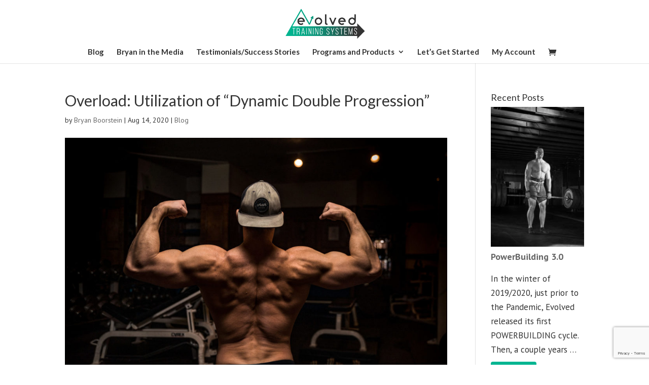

--- FILE ---
content_type: text/html; charset=UTF-8
request_url: https://evolvedtrainingsystems.com/overload-utilization-of-dynamic-double-progression/
body_size: 15661
content:
<!DOCTYPE html>
<html lang="en-US">
<head>
	<meta charset="UTF-8" />
<meta http-equiv="X-UA-Compatible" content="IE=edge">
	<link rel="pingback" href="https://evolvedtrainingsystems.com/xmlrpc.php" />

	<script type="text/javascript">
		document.documentElement.className = 'js';
	</script>

	<meta name='robots' content='index, follow, max-image-preview:large, max-snippet:-1, max-video-preview:-1' />
<script type="text/javascript">
			let jqueryParams=[],jQuery=function(r){return jqueryParams=[...jqueryParams,r],jQuery},$=function(r){return jqueryParams=[...jqueryParams,r],$};window.jQuery=jQuery,window.$=jQuery;let customHeadScripts=!1;jQuery.fn=jQuery.prototype={},$.fn=jQuery.prototype={},jQuery.noConflict=function(r){if(window.jQuery)return jQuery=window.jQuery,$=window.jQuery,customHeadScripts=!0,jQuery.noConflict},jQuery.ready=function(r){jqueryParams=[...jqueryParams,r]},$.ready=function(r){jqueryParams=[...jqueryParams,r]},jQuery.load=function(r){jqueryParams=[...jqueryParams,r]},$.load=function(r){jqueryParams=[...jqueryParams,r]},jQuery.fn.ready=function(r){jqueryParams=[...jqueryParams,r]},$.fn.ready=function(r){jqueryParams=[...jqueryParams,r]};</script>
	<!-- This site is optimized with the Yoast SEO plugin v26.7 - https://yoast.com/wordpress/plugins/seo/ -->
	<title>Overload: Utilization of “Dynamic Double Progression” - Evolved Training Systems</title>
	<link rel="canonical" href="https://evolvedtrainingsystems.com/overload-utilization-of-dynamic-double-progression/" />
	<meta property="og:locale" content="en_US" />
	<meta property="og:type" content="article" />
	<meta property="og:title" content="Overload: Utilization of “Dynamic Double Progression” - Evolved Training Systems" />
	<meta property="og:description" content="Before we delve into the topic of HOW TO PROGRESS, we first need to discuss the actual meaning of PROGRESSIVE OVERLOAD, and the way in which we should conceptualize overload, in general. There is a pervasive belief in the training industry that progressive overload requires weight to be added to the bar every session, or [&hellip;]" />
	<meta property="og:url" content="https://evolvedtrainingsystems.com/overload-utilization-of-dynamic-double-progression/" />
	<meta property="og:site_name" content="Evolved Training Systems" />
	<meta property="article:published_time" content="2020-08-14T18:00:20+00:00" />
	<meta property="article:modified_time" content="2020-08-14T18:03:04+00:00" />
	<meta property="og:image" content="https://evolvedtrainingsystems.com/wp-content/uploads/2020/08/Evolved-Photo-Shoot-Posing-Back-double-bi-LEGIT.jpg" />
	<meta property="og:image:width" content="1920" />
	<meta property="og:image:height" content="1280" />
	<meta property="og:image:type" content="image/jpeg" />
	<meta name="author" content="Bryan Boorstein" />
	<meta name="twitter:label1" content="Written by" />
	<meta name="twitter:data1" content="Bryan Boorstein" />
	<meta name="twitter:label2" content="Est. reading time" />
	<meta name="twitter:data2" content="6 minutes" />
	<script type="application/ld+json" class="yoast-schema-graph">{"@context":"https://schema.org","@graph":[{"@type":"Article","@id":"https://evolvedtrainingsystems.com/overload-utilization-of-dynamic-double-progression/#article","isPartOf":{"@id":"https://evolvedtrainingsystems.com/overload-utilization-of-dynamic-double-progression/"},"author":{"name":"Bryan Boorstein","@id":"https://evolvedtrainingsystems.com/#/schema/person/a1d52bf6db4b5d407ca2d3c3ecb91dc5"},"headline":"Overload: Utilization of “Dynamic Double Progression”","datePublished":"2020-08-14T18:00:20+00:00","dateModified":"2020-08-14T18:03:04+00:00","mainEntityOfPage":{"@id":"https://evolvedtrainingsystems.com/overload-utilization-of-dynamic-double-progression/"},"wordCount":1115,"publisher":{"@id":"https://evolvedtrainingsystems.com/#organization"},"image":{"@id":"https://evolvedtrainingsystems.com/overload-utilization-of-dynamic-double-progression/#primaryimage"},"thumbnailUrl":"https://evolvedtrainingsystems.com/wp-content/uploads/2020/08/Evolved-Photo-Shoot-Posing-Back-double-bi-LEGIT.jpg","articleSection":["Blog"],"inLanguage":"en-US"},{"@type":"WebPage","@id":"https://evolvedtrainingsystems.com/overload-utilization-of-dynamic-double-progression/","url":"https://evolvedtrainingsystems.com/overload-utilization-of-dynamic-double-progression/","name":"Overload: Utilization of “Dynamic Double Progression” - Evolved Training Systems","isPartOf":{"@id":"https://evolvedtrainingsystems.com/#website"},"primaryImageOfPage":{"@id":"https://evolvedtrainingsystems.com/overload-utilization-of-dynamic-double-progression/#primaryimage"},"image":{"@id":"https://evolvedtrainingsystems.com/overload-utilization-of-dynamic-double-progression/#primaryimage"},"thumbnailUrl":"https://evolvedtrainingsystems.com/wp-content/uploads/2020/08/Evolved-Photo-Shoot-Posing-Back-double-bi-LEGIT.jpg","datePublished":"2020-08-14T18:00:20+00:00","dateModified":"2020-08-14T18:03:04+00:00","breadcrumb":{"@id":"https://evolvedtrainingsystems.com/overload-utilization-of-dynamic-double-progression/#breadcrumb"},"inLanguage":"en-US","potentialAction":[{"@type":"ReadAction","target":["https://evolvedtrainingsystems.com/overload-utilization-of-dynamic-double-progression/"]}]},{"@type":"ImageObject","inLanguage":"en-US","@id":"https://evolvedtrainingsystems.com/overload-utilization-of-dynamic-double-progression/#primaryimage","url":"https://evolvedtrainingsystems.com/wp-content/uploads/2020/08/Evolved-Photo-Shoot-Posing-Back-double-bi-LEGIT.jpg","contentUrl":"https://evolvedtrainingsystems.com/wp-content/uploads/2020/08/Evolved-Photo-Shoot-Posing-Back-double-bi-LEGIT.jpg","width":1920,"height":1280},{"@type":"BreadcrumbList","@id":"https://evolvedtrainingsystems.com/overload-utilization-of-dynamic-double-progression/#breadcrumb","itemListElement":[{"@type":"ListItem","position":1,"name":"Home","item":"https://evolvedtrainingsystems.com/"},{"@type":"ListItem","position":2,"name":"Overload: Utilization of “Dynamic Double Progression”"}]},{"@type":"WebSite","@id":"https://evolvedtrainingsystems.com/#website","url":"https://evolvedtrainingsystems.com/","name":"Evolved Training Systems","description":"Just another WordPress site","publisher":{"@id":"https://evolvedtrainingsystems.com/#organization"},"potentialAction":[{"@type":"SearchAction","target":{"@type":"EntryPoint","urlTemplate":"https://evolvedtrainingsystems.com/?s={search_term_string}"},"query-input":{"@type":"PropertyValueSpecification","valueRequired":true,"valueName":"search_term_string"}}],"inLanguage":"en-US"},{"@type":"Organization","@id":"https://evolvedtrainingsystems.com/#organization","name":"Evolved Training Systems","url":"https://evolvedtrainingsystems.com/","logo":{"@type":"ImageObject","inLanguage":"en-US","@id":"https://evolvedtrainingsystems.com/#/schema/logo/image/","url":"https://evolvedtrainingsystems.com/wp-content/uploads/2017/12/Evolved-Training-Systems-Logo.jpg","contentUrl":"https://evolvedtrainingsystems.com/wp-content/uploads/2017/12/Evolved-Training-Systems-Logo.jpg","width":720,"height":342,"caption":"Evolved Training Systems"},"image":{"@id":"https://evolvedtrainingsystems.com/#/schema/logo/image/"}},{"@type":"Person","@id":"https://evolvedtrainingsystems.com/#/schema/person/a1d52bf6db4b5d407ca2d3c3ecb91dc5","name":"Bryan Boorstein","image":{"@type":"ImageObject","inLanguage":"en-US","@id":"https://evolvedtrainingsystems.com/#/schema/person/image/","url":"https://secure.gravatar.com/avatar/3c78d0c3d1a550cbb89c86404bec0c9a8544c87f69d47fe715fba644f70e72c4?s=96&d=mm&r=g","contentUrl":"https://secure.gravatar.com/avatar/3c78d0c3d1a550cbb89c86404bec0c9a8544c87f69d47fe715fba644f70e72c4?s=96&d=mm&r=g","caption":"Bryan Boorstein"}}]}</script>
	<!-- / Yoast SEO plugin. -->


<link rel='dns-prefetch' href='//www.google.com' />
<link rel='dns-prefetch' href='//fonts.googleapis.com' />
<link rel="alternate" type="application/rss+xml" title="Evolved Training Systems &raquo; Feed" href="https://evolvedtrainingsystems.com/feed/" />
<link rel="alternate" type="application/rss+xml" title="Evolved Training Systems &raquo; Comments Feed" href="https://evolvedtrainingsystems.com/comments/feed/" />
<link rel="alternate" title="oEmbed (JSON)" type="application/json+oembed" href="https://evolvedtrainingsystems.com/wp-json/oembed/1.0/embed?url=https%3A%2F%2Fevolvedtrainingsystems.com%2Foverload-utilization-of-dynamic-double-progression%2F" />
<link rel="alternate" title="oEmbed (XML)" type="text/xml+oembed" href="https://evolvedtrainingsystems.com/wp-json/oembed/1.0/embed?url=https%3A%2F%2Fevolvedtrainingsystems.com%2Foverload-utilization-of-dynamic-double-progression%2F&#038;format=xml" />
<meta content="Evolved Training Systems v." name="generator"/><link rel='stylesheet' id='twb-open-sans-css' href='https://fonts.googleapis.com/css?family=Open+Sans%3A300%2C400%2C500%2C600%2C700%2C800&#038;display=swap&#038;ver=6.9' type='text/css' media='all' />
<link rel='stylesheet' id='twb-global-css' href='https://evolvedtrainingsystems.com/wp-content/plugins/wd-instagram-feed/booster/assets/css/global.css?ver=1.0.0' type='text/css' media='all' />
<link rel='stylesheet' id='pt-cv-public-style-css' href='https://evolvedtrainingsystems.com/wp-content/plugins/content-views-query-and-display-post-page/public/assets/css/cv.css?ver=4.2.1' type='text/css' media='all' />
<style id='wp-block-library-inline-css' type='text/css'>
:root{--wp-block-synced-color:#7a00df;--wp-block-synced-color--rgb:122,0,223;--wp-bound-block-color:var(--wp-block-synced-color);--wp-editor-canvas-background:#ddd;--wp-admin-theme-color:#007cba;--wp-admin-theme-color--rgb:0,124,186;--wp-admin-theme-color-darker-10:#006ba1;--wp-admin-theme-color-darker-10--rgb:0,107,160.5;--wp-admin-theme-color-darker-20:#005a87;--wp-admin-theme-color-darker-20--rgb:0,90,135;--wp-admin-border-width-focus:2px}@media (min-resolution:192dpi){:root{--wp-admin-border-width-focus:1.5px}}.wp-element-button{cursor:pointer}:root .has-very-light-gray-background-color{background-color:#eee}:root .has-very-dark-gray-background-color{background-color:#313131}:root .has-very-light-gray-color{color:#eee}:root .has-very-dark-gray-color{color:#313131}:root .has-vivid-green-cyan-to-vivid-cyan-blue-gradient-background{background:linear-gradient(135deg,#00d084,#0693e3)}:root .has-purple-crush-gradient-background{background:linear-gradient(135deg,#34e2e4,#4721fb 50%,#ab1dfe)}:root .has-hazy-dawn-gradient-background{background:linear-gradient(135deg,#faaca8,#dad0ec)}:root .has-subdued-olive-gradient-background{background:linear-gradient(135deg,#fafae1,#67a671)}:root .has-atomic-cream-gradient-background{background:linear-gradient(135deg,#fdd79a,#004a59)}:root .has-nightshade-gradient-background{background:linear-gradient(135deg,#330968,#31cdcf)}:root .has-midnight-gradient-background{background:linear-gradient(135deg,#020381,#2874fc)}:root{--wp--preset--font-size--normal:16px;--wp--preset--font-size--huge:42px}.has-regular-font-size{font-size:1em}.has-larger-font-size{font-size:2.625em}.has-normal-font-size{font-size:var(--wp--preset--font-size--normal)}.has-huge-font-size{font-size:var(--wp--preset--font-size--huge)}.has-text-align-center{text-align:center}.has-text-align-left{text-align:left}.has-text-align-right{text-align:right}.has-fit-text{white-space:nowrap!important}#end-resizable-editor-section{display:none}.aligncenter{clear:both}.items-justified-left{justify-content:flex-start}.items-justified-center{justify-content:center}.items-justified-right{justify-content:flex-end}.items-justified-space-between{justify-content:space-between}.screen-reader-text{border:0;clip-path:inset(50%);height:1px;margin:-1px;overflow:hidden;padding:0;position:absolute;width:1px;word-wrap:normal!important}.screen-reader-text:focus{background-color:#ddd;clip-path:none;color:#444;display:block;font-size:1em;height:auto;left:5px;line-height:normal;padding:15px 23px 14px;text-decoration:none;top:5px;width:auto;z-index:100000}html :where(.has-border-color){border-style:solid}html :where([style*=border-top-color]){border-top-style:solid}html :where([style*=border-right-color]){border-right-style:solid}html :where([style*=border-bottom-color]){border-bottom-style:solid}html :where([style*=border-left-color]){border-left-style:solid}html :where([style*=border-width]){border-style:solid}html :where([style*=border-top-width]){border-top-style:solid}html :where([style*=border-right-width]){border-right-style:solid}html :where([style*=border-bottom-width]){border-bottom-style:solid}html :where([style*=border-left-width]){border-left-style:solid}html :where(img[class*=wp-image-]){height:auto;max-width:100%}:where(figure){margin:0 0 1em}html :where(.is-position-sticky){--wp-admin--admin-bar--position-offset:var(--wp-admin--admin-bar--height,0px)}@media screen and (max-width:600px){html :where(.is-position-sticky){--wp-admin--admin-bar--position-offset:0px}}

/*# sourceURL=wp-block-library-inline-css */
</style><style id='global-styles-inline-css' type='text/css'>
:root{--wp--preset--aspect-ratio--square: 1;--wp--preset--aspect-ratio--4-3: 4/3;--wp--preset--aspect-ratio--3-4: 3/4;--wp--preset--aspect-ratio--3-2: 3/2;--wp--preset--aspect-ratio--2-3: 2/3;--wp--preset--aspect-ratio--16-9: 16/9;--wp--preset--aspect-ratio--9-16: 9/16;--wp--preset--color--black: #000000;--wp--preset--color--cyan-bluish-gray: #abb8c3;--wp--preset--color--white: #ffffff;--wp--preset--color--pale-pink: #f78da7;--wp--preset--color--vivid-red: #cf2e2e;--wp--preset--color--luminous-vivid-orange: #ff6900;--wp--preset--color--luminous-vivid-amber: #fcb900;--wp--preset--color--light-green-cyan: #7bdcb5;--wp--preset--color--vivid-green-cyan: #00d084;--wp--preset--color--pale-cyan-blue: #8ed1fc;--wp--preset--color--vivid-cyan-blue: #0693e3;--wp--preset--color--vivid-purple: #9b51e0;--wp--preset--gradient--vivid-cyan-blue-to-vivid-purple: linear-gradient(135deg,rgb(6,147,227) 0%,rgb(155,81,224) 100%);--wp--preset--gradient--light-green-cyan-to-vivid-green-cyan: linear-gradient(135deg,rgb(122,220,180) 0%,rgb(0,208,130) 100%);--wp--preset--gradient--luminous-vivid-amber-to-luminous-vivid-orange: linear-gradient(135deg,rgb(252,185,0) 0%,rgb(255,105,0) 100%);--wp--preset--gradient--luminous-vivid-orange-to-vivid-red: linear-gradient(135deg,rgb(255,105,0) 0%,rgb(207,46,46) 100%);--wp--preset--gradient--very-light-gray-to-cyan-bluish-gray: linear-gradient(135deg,rgb(238,238,238) 0%,rgb(169,184,195) 100%);--wp--preset--gradient--cool-to-warm-spectrum: linear-gradient(135deg,rgb(74,234,220) 0%,rgb(151,120,209) 20%,rgb(207,42,186) 40%,rgb(238,44,130) 60%,rgb(251,105,98) 80%,rgb(254,248,76) 100%);--wp--preset--gradient--blush-light-purple: linear-gradient(135deg,rgb(255,206,236) 0%,rgb(152,150,240) 100%);--wp--preset--gradient--blush-bordeaux: linear-gradient(135deg,rgb(254,205,165) 0%,rgb(254,45,45) 50%,rgb(107,0,62) 100%);--wp--preset--gradient--luminous-dusk: linear-gradient(135deg,rgb(255,203,112) 0%,rgb(199,81,192) 50%,rgb(65,88,208) 100%);--wp--preset--gradient--pale-ocean: linear-gradient(135deg,rgb(255,245,203) 0%,rgb(182,227,212) 50%,rgb(51,167,181) 100%);--wp--preset--gradient--electric-grass: linear-gradient(135deg,rgb(202,248,128) 0%,rgb(113,206,126) 100%);--wp--preset--gradient--midnight: linear-gradient(135deg,rgb(2,3,129) 0%,rgb(40,116,252) 100%);--wp--preset--font-size--small: 13px;--wp--preset--font-size--medium: 20px;--wp--preset--font-size--large: 36px;--wp--preset--font-size--x-large: 42px;--wp--preset--spacing--20: 0.44rem;--wp--preset--spacing--30: 0.67rem;--wp--preset--spacing--40: 1rem;--wp--preset--spacing--50: 1.5rem;--wp--preset--spacing--60: 2.25rem;--wp--preset--spacing--70: 3.38rem;--wp--preset--spacing--80: 5.06rem;--wp--preset--shadow--natural: 6px 6px 9px rgba(0, 0, 0, 0.2);--wp--preset--shadow--deep: 12px 12px 50px rgba(0, 0, 0, 0.4);--wp--preset--shadow--sharp: 6px 6px 0px rgba(0, 0, 0, 0.2);--wp--preset--shadow--outlined: 6px 6px 0px -3px rgb(255, 255, 255), 6px 6px rgb(0, 0, 0);--wp--preset--shadow--crisp: 6px 6px 0px rgb(0, 0, 0);}:root { --wp--style--global--content-size: 823px;--wp--style--global--wide-size: 1080px; }:where(body) { margin: 0; }.wp-site-blocks > .alignleft { float: left; margin-right: 2em; }.wp-site-blocks > .alignright { float: right; margin-left: 2em; }.wp-site-blocks > .aligncenter { justify-content: center; margin-left: auto; margin-right: auto; }:where(.is-layout-flex){gap: 0.5em;}:where(.is-layout-grid){gap: 0.5em;}.is-layout-flow > .alignleft{float: left;margin-inline-start: 0;margin-inline-end: 2em;}.is-layout-flow > .alignright{float: right;margin-inline-start: 2em;margin-inline-end: 0;}.is-layout-flow > .aligncenter{margin-left: auto !important;margin-right: auto !important;}.is-layout-constrained > .alignleft{float: left;margin-inline-start: 0;margin-inline-end: 2em;}.is-layout-constrained > .alignright{float: right;margin-inline-start: 2em;margin-inline-end: 0;}.is-layout-constrained > .aligncenter{margin-left: auto !important;margin-right: auto !important;}.is-layout-constrained > :where(:not(.alignleft):not(.alignright):not(.alignfull)){max-width: var(--wp--style--global--content-size);margin-left: auto !important;margin-right: auto !important;}.is-layout-constrained > .alignwide{max-width: var(--wp--style--global--wide-size);}body .is-layout-flex{display: flex;}.is-layout-flex{flex-wrap: wrap;align-items: center;}.is-layout-flex > :is(*, div){margin: 0;}body .is-layout-grid{display: grid;}.is-layout-grid > :is(*, div){margin: 0;}body{padding-top: 0px;padding-right: 0px;padding-bottom: 0px;padding-left: 0px;}:root :where(.wp-element-button, .wp-block-button__link){background-color: #32373c;border-width: 0;color: #fff;font-family: inherit;font-size: inherit;font-style: inherit;font-weight: inherit;letter-spacing: inherit;line-height: inherit;padding-top: calc(0.667em + 2px);padding-right: calc(1.333em + 2px);padding-bottom: calc(0.667em + 2px);padding-left: calc(1.333em + 2px);text-decoration: none;text-transform: inherit;}.has-black-color{color: var(--wp--preset--color--black) !important;}.has-cyan-bluish-gray-color{color: var(--wp--preset--color--cyan-bluish-gray) !important;}.has-white-color{color: var(--wp--preset--color--white) !important;}.has-pale-pink-color{color: var(--wp--preset--color--pale-pink) !important;}.has-vivid-red-color{color: var(--wp--preset--color--vivid-red) !important;}.has-luminous-vivid-orange-color{color: var(--wp--preset--color--luminous-vivid-orange) !important;}.has-luminous-vivid-amber-color{color: var(--wp--preset--color--luminous-vivid-amber) !important;}.has-light-green-cyan-color{color: var(--wp--preset--color--light-green-cyan) !important;}.has-vivid-green-cyan-color{color: var(--wp--preset--color--vivid-green-cyan) !important;}.has-pale-cyan-blue-color{color: var(--wp--preset--color--pale-cyan-blue) !important;}.has-vivid-cyan-blue-color{color: var(--wp--preset--color--vivid-cyan-blue) !important;}.has-vivid-purple-color{color: var(--wp--preset--color--vivid-purple) !important;}.has-black-background-color{background-color: var(--wp--preset--color--black) !important;}.has-cyan-bluish-gray-background-color{background-color: var(--wp--preset--color--cyan-bluish-gray) !important;}.has-white-background-color{background-color: var(--wp--preset--color--white) !important;}.has-pale-pink-background-color{background-color: var(--wp--preset--color--pale-pink) !important;}.has-vivid-red-background-color{background-color: var(--wp--preset--color--vivid-red) !important;}.has-luminous-vivid-orange-background-color{background-color: var(--wp--preset--color--luminous-vivid-orange) !important;}.has-luminous-vivid-amber-background-color{background-color: var(--wp--preset--color--luminous-vivid-amber) !important;}.has-light-green-cyan-background-color{background-color: var(--wp--preset--color--light-green-cyan) !important;}.has-vivid-green-cyan-background-color{background-color: var(--wp--preset--color--vivid-green-cyan) !important;}.has-pale-cyan-blue-background-color{background-color: var(--wp--preset--color--pale-cyan-blue) !important;}.has-vivid-cyan-blue-background-color{background-color: var(--wp--preset--color--vivid-cyan-blue) !important;}.has-vivid-purple-background-color{background-color: var(--wp--preset--color--vivid-purple) !important;}.has-black-border-color{border-color: var(--wp--preset--color--black) !important;}.has-cyan-bluish-gray-border-color{border-color: var(--wp--preset--color--cyan-bluish-gray) !important;}.has-white-border-color{border-color: var(--wp--preset--color--white) !important;}.has-pale-pink-border-color{border-color: var(--wp--preset--color--pale-pink) !important;}.has-vivid-red-border-color{border-color: var(--wp--preset--color--vivid-red) !important;}.has-luminous-vivid-orange-border-color{border-color: var(--wp--preset--color--luminous-vivid-orange) !important;}.has-luminous-vivid-amber-border-color{border-color: var(--wp--preset--color--luminous-vivid-amber) !important;}.has-light-green-cyan-border-color{border-color: var(--wp--preset--color--light-green-cyan) !important;}.has-vivid-green-cyan-border-color{border-color: var(--wp--preset--color--vivid-green-cyan) !important;}.has-pale-cyan-blue-border-color{border-color: var(--wp--preset--color--pale-cyan-blue) !important;}.has-vivid-cyan-blue-border-color{border-color: var(--wp--preset--color--vivid-cyan-blue) !important;}.has-vivid-purple-border-color{border-color: var(--wp--preset--color--vivid-purple) !important;}.has-vivid-cyan-blue-to-vivid-purple-gradient-background{background: var(--wp--preset--gradient--vivid-cyan-blue-to-vivid-purple) !important;}.has-light-green-cyan-to-vivid-green-cyan-gradient-background{background: var(--wp--preset--gradient--light-green-cyan-to-vivid-green-cyan) !important;}.has-luminous-vivid-amber-to-luminous-vivid-orange-gradient-background{background: var(--wp--preset--gradient--luminous-vivid-amber-to-luminous-vivid-orange) !important;}.has-luminous-vivid-orange-to-vivid-red-gradient-background{background: var(--wp--preset--gradient--luminous-vivid-orange-to-vivid-red) !important;}.has-very-light-gray-to-cyan-bluish-gray-gradient-background{background: var(--wp--preset--gradient--very-light-gray-to-cyan-bluish-gray) !important;}.has-cool-to-warm-spectrum-gradient-background{background: var(--wp--preset--gradient--cool-to-warm-spectrum) !important;}.has-blush-light-purple-gradient-background{background: var(--wp--preset--gradient--blush-light-purple) !important;}.has-blush-bordeaux-gradient-background{background: var(--wp--preset--gradient--blush-bordeaux) !important;}.has-luminous-dusk-gradient-background{background: var(--wp--preset--gradient--luminous-dusk) !important;}.has-pale-ocean-gradient-background{background: var(--wp--preset--gradient--pale-ocean) !important;}.has-electric-grass-gradient-background{background: var(--wp--preset--gradient--electric-grass) !important;}.has-midnight-gradient-background{background: var(--wp--preset--gradient--midnight) !important;}.has-small-font-size{font-size: var(--wp--preset--font-size--small) !important;}.has-medium-font-size{font-size: var(--wp--preset--font-size--medium) !important;}.has-large-font-size{font-size: var(--wp--preset--font-size--large) !important;}.has-x-large-font-size{font-size: var(--wp--preset--font-size--x-large) !important;}
/*# sourceURL=global-styles-inline-css */
</style>

<link rel='stylesheet' id='wp-components-css' href='https://evolvedtrainingsystems.com/wp-includes/css/dist/components/style.min.css?ver=6.9' type='text/css' media='all' />
<link rel='stylesheet' id='wp-preferences-css' href='https://evolvedtrainingsystems.com/wp-includes/css/dist/preferences/style.min.css?ver=6.9' type='text/css' media='all' />
<link rel='stylesheet' id='wp-block-editor-css' href='https://evolvedtrainingsystems.com/wp-includes/css/dist/block-editor/style.min.css?ver=6.9' type='text/css' media='all' />
<link rel='stylesheet' id='popup-maker-block-library-style-css' href='https://evolvedtrainingsystems.com/wp-content/plugins/popup-maker/dist/packages/block-library-style.css?ver=dbea705cfafe089d65f1' type='text/css' media='all' />
<link rel='stylesheet' id='woocommerce-layout-css' href='https://evolvedtrainingsystems.com/wp-content/plugins/woocommerce/assets/css/woocommerce-layout.css?ver=10.4.3' type='text/css' media='all' />
<link rel='stylesheet' id='woocommerce-smallscreen-css' href='https://evolvedtrainingsystems.com/wp-content/plugins/woocommerce/assets/css/woocommerce-smallscreen.css?ver=10.4.3' type='text/css' media='only screen and (max-width: 768px)' />
<link rel='stylesheet' id='woocommerce-general-css' href='https://evolvedtrainingsystems.com/wp-content/plugins/woocommerce/assets/css/woocommerce.css?ver=10.4.3' type='text/css' media='all' />
<style id='woocommerce-inline-inline-css' type='text/css'>
.woocommerce form .form-row .required { visibility: visible; }
/*# sourceURL=woocommerce-inline-inline-css */
</style>
<link rel='stylesheet' id='et-builder-googlefonts-cached-css' href='https://fonts.googleapis.com/css?family=Lato:100,100italic,300,300italic,regular,italic,700,700italic,900,900italic|PT+Sans:regular,italic,700,700italic&#038;subset=latin,latin-ext,cyrillic,cyrillic-ext&#038;display=swap' type='text/css' media='all' />
<link rel='stylesheet' id='divi-style-parent-css' href='https://evolvedtrainingsystems.com/wp-content/themes/Divi/style-static.min.css?ver=4.27.5' type='text/css' media='all' />
<link rel='stylesheet' id='child-style-css' href='https://evolvedtrainingsystems.com/wp-content/themes/evolve-training/style.css?ver=4.27.5' type='text/css' media='all' />
<link rel='stylesheet' id='divi-style-pum-css' href='https://evolvedtrainingsystems.com/wp-content/themes/evolve-training/style.css?ver=4.27.5' type='text/css' media='all' />
<script type="text/javascript" src="https://evolvedtrainingsystems.com/wp-includes/js/jquery/jquery.min.js?ver=3.7.1" id="jquery-core-js"></script>
<script type="text/javascript" src="https://evolvedtrainingsystems.com/wp-includes/js/jquery/jquery-migrate.min.js?ver=3.4.1" id="jquery-migrate-js"></script>
<script type="text/javascript" id="jquery-js-after">
/* <![CDATA[ */
jqueryParams.length&&$.each(jqueryParams,function(e,r){if("function"==typeof r){var n=String(r);n.replace("$","jQuery");var a=new Function("return "+n)();$(document).ready(a)}});
//# sourceURL=jquery-js-after
/* ]]> */
</script>
<script type="text/javascript" src="https://evolvedtrainingsystems.com/wp-content/plugins/wd-instagram-feed/booster/assets/js/circle-progress.js?ver=1.2.2" id="twb-circle-js"></script>
<script type="text/javascript" id="twb-global-js-extra">
/* <![CDATA[ */
var twb = {"nonce":"93ff63e585","ajax_url":"https://evolvedtrainingsystems.com/wp-admin/admin-ajax.php","plugin_url":"https://evolvedtrainingsystems.com/wp-content/plugins/wd-instagram-feed/booster","href":"https://evolvedtrainingsystems.com/wp-admin/admin.php?page=twb_instagram-feed"};
var twb = {"nonce":"93ff63e585","ajax_url":"https://evolvedtrainingsystems.com/wp-admin/admin-ajax.php","plugin_url":"https://evolvedtrainingsystems.com/wp-content/plugins/wd-instagram-feed/booster","href":"https://evolvedtrainingsystems.com/wp-admin/admin.php?page=twb_instagram-feed"};
//# sourceURL=twb-global-js-extra
/* ]]> */
</script>
<script type="text/javascript" src="https://evolvedtrainingsystems.com/wp-content/plugins/wd-instagram-feed/booster/assets/js/global.js?ver=1.0.0" id="twb-global-js"></script>
<script type="text/javascript" src="https://evolvedtrainingsystems.com/wp-content/plugins/woocommerce/assets/js/jquery-blockui/jquery.blockUI.min.js?ver=2.7.0-wc.10.4.3" id="wc-jquery-blockui-js" defer="defer" data-wp-strategy="defer"></script>
<script type="text/javascript" id="wc-add-to-cart-js-extra">
/* <![CDATA[ */
var wc_add_to_cart_params = {"ajax_url":"/wp-admin/admin-ajax.php","wc_ajax_url":"/?wc-ajax=%%endpoint%%","i18n_view_cart":"View cart","cart_url":"https://evolvedtrainingsystems.com/cart/","is_cart":"","cart_redirect_after_add":"yes"};
//# sourceURL=wc-add-to-cart-js-extra
/* ]]> */
</script>
<script type="text/javascript" src="https://evolvedtrainingsystems.com/wp-content/plugins/woocommerce/assets/js/frontend/add-to-cart.min.js?ver=10.4.3" id="wc-add-to-cart-js" defer="defer" data-wp-strategy="defer"></script>
<script type="text/javascript" src="https://evolvedtrainingsystems.com/wp-content/plugins/woocommerce/assets/js/js-cookie/js.cookie.min.js?ver=2.1.4-wc.10.4.3" id="wc-js-cookie-js" defer="defer" data-wp-strategy="defer"></script>
<script type="text/javascript" id="woocommerce-js-extra">
/* <![CDATA[ */
var woocommerce_params = {"ajax_url":"/wp-admin/admin-ajax.php","wc_ajax_url":"/?wc-ajax=%%endpoint%%","i18n_password_show":"Show password","i18n_password_hide":"Hide password"};
//# sourceURL=woocommerce-js-extra
/* ]]> */
</script>
<script type="text/javascript" src="https://evolvedtrainingsystems.com/wp-content/plugins/woocommerce/assets/js/frontend/woocommerce.min.js?ver=10.4.3" id="woocommerce-js" defer="defer" data-wp-strategy="defer"></script>
<link rel="https://api.w.org/" href="https://evolvedtrainingsystems.com/wp-json/" /><link rel="alternate" title="JSON" type="application/json" href="https://evolvedtrainingsystems.com/wp-json/wp/v2/posts/33032" /><link rel="EditURI" type="application/rsd+xml" title="RSD" href="https://evolvedtrainingsystems.com/xmlrpc.php?rsd" />
<meta name="generator" content="WordPress 6.9" />
<meta name="generator" content="WooCommerce 10.4.3" />
<link rel='shortlink' href='https://evolvedtrainingsystems.com/?p=33032' />
<meta name="viewport" content="width=device-width, initial-scale=1.0, maximum-scale=1.0, user-scalable=0" />	<noscript><style>.woocommerce-product-gallery{ opacity: 1 !important; }</style></noscript>
	<!-- All in one Favicon 4.8 --><!-- Google Tag Manager -->
<script>(function(w,d,s,l,i){w[l]=w[l]||[];w[l].push({'gtm.start':
new Date().getTime(),event:'gtm.js'});var f=d.getElementsByTagName(s)[0],
j=d.createElement(s),dl=l!='dataLayer'?'&l='+l:'';j.async=true;j.src=
'https://www.googletagmanager.com/gtm.js?id='+i+dl;f.parentNode.insertBefore(j,f);
})(window,document,'script','dataLayer','GTM-W66K5CV');</script>
<!-- End Google Tag Manager -->

<script type="text/javascript" src="https://load.fomo.com/api/v1/BGNSoDJLsMdLLdiRyWNTRw/load.js" async></script><link rel="icon" href="https://evolvedtrainingsystems.com/wp-content/uploads/2018/02/Evolved-Training-Systems-Logo-SQUARE-Favicon-2-100x100.png" sizes="32x32" />
<link rel="icon" href="https://evolvedtrainingsystems.com/wp-content/uploads/2018/02/Evolved-Training-Systems-Logo-SQUARE-Favicon-2.png" sizes="192x192" />
<link rel="apple-touch-icon" href="https://evolvedtrainingsystems.com/wp-content/uploads/2018/02/Evolved-Training-Systems-Logo-SQUARE-Favicon-2.png" />
<meta name="msapplication-TileImage" content="https://evolvedtrainingsystems.com/wp-content/uploads/2018/02/Evolved-Training-Systems-Logo-SQUARE-Favicon-2.png" />
<link rel="stylesheet" id="et-divi-customizer-global-cached-inline-styles" href="https://evolvedtrainingsystems.com/wp-content/et-cache/global/et-divi-customizer-global.min.css?ver=1765116830" />	

	
<link rel='stylesheet' id='wc-stripe-blocks-checkout-style-css' href='https://evolvedtrainingsystems.com/wp-content/plugins/woocommerce-gateway-stripe/build/upe-blocks.css?ver=1e1661bb3db973deba05' type='text/css' media='all' />
<link rel='stylesheet' id='wc-blocks-style-css' href='https://evolvedtrainingsystems.com/wp-content/plugins/woocommerce/assets/client/blocks/wc-blocks.css?ver=wc-10.4.3' type='text/css' media='all' />
</head>
<body class="wp-singular post-template-default single single-post postid-33032 single-format-standard wp-theme-Divi wp-child-theme-evolve-training theme-Divi woocommerce-no-js et_button_custom_icon et_pb_button_helper_class et_non_fixed_nav et_show_nav et_pb_show_title et_primary_nav_dropdown_animation_fade et_secondary_nav_dropdown_animation_fade et_header_style_centered et_pb_footer_columns3 et_cover_background et_pb_gutter osx et_pb_gutters3 et_right_sidebar et_divi_theme et-db">
	<div id="page-container">

	
	
			<header id="main-header" data-height-onload="90">
			<div class="container clearfix et_menu_container">
							<div class="logo_container">
					<span class="logo_helper"></span>
					<a href="https://evolvedtrainingsystems.com/">
						<img src="https://evolvedtrainingsystems.com/wp-content/uploads/2017/12/Evolved-Training-Systems-Logo.jpg" alt="Evolved Training Systems" id="logo" data-height-percentage="88" />
					</a>
				</div>
							<div id="et-top-navigation" data-height="90" data-fixed-height="40">
											<nav id="top-menu-nav">
						<ul id="top-menu" class="nav"><li id="menu-item-130" class="menu-item menu-item-type-post_type menu-item-object-page menu-item-130"><a href="https://evolvedtrainingsystems.com/blog/">Blog</a></li>
<li id="menu-item-124" class="menu-item menu-item-type-post_type menu-item-object-page menu-item-124"><a href="https://evolvedtrainingsystems.com/bryan-in-the-media/">Bryan in the Media</a></li>
<li id="menu-item-123" class="menu-item menu-item-type-post_type menu-item-object-page menu-item-123"><a href="https://evolvedtrainingsystems.com/testimonials-success-stories-2/">Testimonials/Success Stories</a></li>
<li id="menu-item-266" class="menu-item menu-item-type-custom menu-item-object-custom menu-item-has-children menu-item-266"><a href="#">Programs and Products</a>
<ul class="sub-menu">
	<li id="menu-item-1116" class="menu-item menu-item-type-custom menu-item-object-custom menu-item-1116"><a href="/product/evolved-training-daily-workout-program/">Daily Training Program</a></li>
	<li id="menu-item-4505" class="menu-item menu-item-type-custom menu-item-object-custom menu-item-4505"><a href="/product/evolved-physique-daily-workout-program/">Physique Training Program</a></li>
	<li id="menu-item-15319" class="menu-item menu-item-type-custom menu-item-object-custom menu-item-15319"><a href="https://evolvedtrainingsystems.com/product/evolved-physique-globo-program/">Physique Globo Program</a></li>
	<li id="menu-item-27983" class="menu-item menu-item-type-custom menu-item-object-custom menu-item-27983"><a href="https://evolvedtrainingsystems.com/product/evolved-full-body-program/">Full Body Program</a></li>
	<li id="menu-item-224" class="menu-item menu-item-type-post_type menu-item-object-page menu-item-224"><a href="https://evolvedtrainingsystems.com/programs/">One-on-One Programs</a></li>
	<li id="menu-item-33290" class="menu-item menu-item-type-post_type menu-item-object-page menu-item-33290"><a href="https://evolvedtrainingsystems.com/one-week-workout-signup/">One Week Workout Signup</a></li>
	<li id="menu-item-2712" class="menu-item menu-item-type-post_type menu-item-object-page menu-item-2712"><a href="https://evolvedtrainingsystems.com/products/">Products</a></li>
</ul>
</li>
<li id="menu-item-122" class="menu-item menu-item-type-post_type menu-item-object-page menu-item-122"><a href="https://evolvedtrainingsystems.com/lets-get-started/">Let’s Get Started</a></li>
<li id="menu-item-1662" class="menu-item menu-item-type-post_type menu-item-object-page menu-item-1662"><a href="https://evolvedtrainingsystems.com/my-account/">My Account</a></li>
</ul>						</nav>
					
					<a href="https://evolvedtrainingsystems.com/cart/" class="et-cart-info">
				<span></span>
			</a>
					
					
					<div id="et_mobile_nav_menu">
				<div class="mobile_nav closed">
					<span class="select_page">Select Page</span>
					<span class="mobile_menu_bar mobile_menu_bar_toggle"></span>
				</div>
			</div>				</div> <!-- #et-top-navigation -->
			</div> <!-- .container -->
			<div class="et_search_outer">
				<div class="container et_search_form_container">
					<form role="search" method="get" class="et-search-form" action="https://evolvedtrainingsystems.com/">
					<input type="search" class="et-search-field" placeholder="Search &hellip;" value="" name="s" title="Search for:" />					</form>
					<span class="et_close_search_field"></span>
				</div>
			</div>
		</header> <!-- #main-header -->
			<div id="et-main-area">
	
<div id="main-content">
		<div class="container">
		<div id="content-area" class="clearfix">
			<div id="left-area">
											<article id="post-33032" class="et_pb_post post-33032 post type-post status-publish format-standard has-post-thumbnail category-blog">
											<div class="et_post_meta_wrapper">
							<h1 class="entry-title">Overload: Utilization of “Dynamic Double Progression”</h1>

						<p class="post-meta"> by <span class="author vcard"><a href="https://evolvedtrainingsystems.com/author/bryanboorstein/" title="Posts by Bryan Boorstein" rel="author">Bryan Boorstein</a></span> | <span class="published">Aug 14, 2020</span> | <a href="https://evolvedtrainingsystems.com/category/blog/" rel="category tag">Blog</a></p><img src="https://evolvedtrainingsystems.com/wp-content/uploads/2020/08/Evolved-Photo-Shoot-Posing-Back-double-bi-LEGIT-1080x675.jpg" alt="Overload: Utilization of “Dynamic Double Progression”" class="" width="1080" height="675" srcset="https://evolvedtrainingsystems.com/wp-content/uploads/2020/08/Evolved-Photo-Shoot-Posing-Back-double-bi-LEGIT-980x653.jpg 980w, https://evolvedtrainingsystems.com/wp-content/uploads/2020/08/Evolved-Photo-Shoot-Posing-Back-double-bi-LEGIT-480x320.jpg 480w" sizes="(min-width: 0px) and (max-width: 480px) 480px, (min-width: 481px) and (max-width: 980px) 980px, (min-width: 981px) 1080px, 100vw" />
												</div> <!-- .et_post_meta_wrapper -->
				
					<div class="entry-content">
					<p>Before we delve into the topic of HOW TO PROGRESS, we first need to discuss the actual meaning of PROGRESSIVE OVERLOAD, and the way in which we should conceptualize overload, in general.</p>
<p>There is a pervasive belief in the training industry that progressive overload requires weight to be added to the bar every session, or on some pre-determined incremental timeframe. Beyond the novice stage, it is just not realistic to expect load to be increased in this manner. The body just doesn’t get stronger and bigger at that rate.</p>
<p>It wouldn’t take long for the trainee to realize that adding weight every session is causing a decrease in actual VOLUME load (meaning that reps are dropping to accommodate the increased weight). If reps don’t fall, then proximity to failure will decrease (meaning that you move closer and closer to failure as a result of attempting to match reps from the prior week).</p>
<p>The body doesn’t adapt this quickly. How fast does it adapt?</p>
<p>That depends on many variables, including training age, proximity to genetic potential, the current state of neural efficiency with that exercise, as well as all the aspects that go into recovery and preparedness for the session.</p>
<p><strong>Since adaptation is not something that occurs on a weekly basis, we need a better system that allows us to progress in a manner that meets adaptations as they occur in real time.</strong></p>
<p>Conceptually, this means that we change the way we perceive overload.</p>
<p><strong><u>Old view:</u></strong><br />
I must add load regularly to ensure I am getting bigger and stronger over time</p>
<p><strong><u>New view:</u></strong><br />
I got bigger and stronger; therefore I need to add load to ensure work sets are still challenging</p>
<p>The below framework for “Dynamic Double Progression” (DDP) describes a progression model in which reps and load are added as you realize that adaptations have occurred.</p>
<p><span style="text-decoration: underline;"><strong>DYNAMIC DOUBLE PROGRESSION</strong></span></p>
<p>Most people are familiar with a typical “Double Progression” which looks like this with an 8-12 Rep Range:</p>
<table>
<tbody>
<tr>
<td width="156"><strong><u>WEEK</u></strong></td>
<td width="156"><strong><u>Set #1</u></strong></td>
<td width="156"><strong><u>Set #2</u></strong></td>
<td width="156"><strong><u>Set #3</u></strong></td>
</tr>
<tr>
<td width="156">Week 1</td>
<td width="156">100 x 9</td>
<td width="156">100 x 9</td>
<td width="156">100 x 9</td>
</tr>
<tr>
<td width="156">Week 2</td>
<td width="156">100 x 10</td>
<td width="156">100 x 10</td>
<td width="156">100 x 10</td>
</tr>
<tr>
<td width="156">Week 3</td>
<td width="156">100 x 11</td>
<td width="156">100 x 11</td>
<td width="156">100 x 11</td>
</tr>
<tr>
<td width="156">Week 4</td>
<td width="156">100 x 12</td>
<td width="156">100 x 12</td>
<td width="156">100 x 12</td>
</tr>
<tr>
<td width="156"><strong>Week 5 (increase)</strong></td>
<td width="156"><strong>105 x 8</strong></td>
<td width="156"><strong>105 x 8</strong></td>
<td width="156"><strong>105 x 8</strong></td>
</tr>
<tr>
<td width="156">Week 6</td>
<td width="156">105 x 9</td>
<td width="156">105 x 9</td>
<td width="156">105 x 9</td>
</tr>
<tr>
<td width="156">Week 7</td>
<td width="156">105 x 10</td>
<td width="156">105 x 10</td>
<td width="156">105 x 10</td>
</tr>
</tbody>
</table>
<p>This typical Double Progression makes sense in theory, but in application, we rarely see things increase in such a linear fashion.</p>
<p>Eventually, you would reach a point where technique is compromised as a means of achieving your self-imposed “target reps,” or else you will fail to achieve desired target. What then?</p>
<p>Another issue with this progression format is that it fails to equate effort set to set. If you complete three sets of the SAME REP TARGET, it is inevitable that the third set will be more difficult than the first set, which was performed when you were fresh.</p>
<p>But why is it important to equate effort set to set?</p>
<p>The main reason is because it allows you to control fatigue and eliminates variables if progress begins to stall. It provides the athlete or coach an assessment tool to determine whether things are working.</p>
<p>Dynamic Double Progression is a framework for adding load and reps to movements week to week, where each set operates on its own progression track.</p>
<p>The conceptual implementation of autoregulated progression set to set has been used for years, but just recently, Brian Minor put a name this precise approach.</p>
<p>In a Dynamic Double Progression, we can work within the same 8-12 rep range, and progress each set as adaptations require an increase in load or reps to remain at the same relative effort level.</p>
<p>For this example, assume we are looking to match effort set to set, and we will target approx. 2 reps shy of failure on each set.</p>
<p>Whenever any INDIVIDUAL set hits the TOP OF THE REP RANGE with 2 Reps in Reserve (RIR), then that one set increases the following week, while subsequent sets remain at the lower weight until these also top out the rep range (i.e. hit 12 reps)</p>
<table>
<tbody>
<tr>
<td width="156"><strong><u>WEEK</u></strong></td>
<td width="156"><strong><u>Set #1</u></strong></td>
<td width="156"><strong><u>Set #2</u></strong></td>
<td width="156"><strong><u>Set #3</u></strong></td>
</tr>
<tr>
<td width="156">Week 1</td>
<td width="156">100 x 11</td>
<td width="156">100 x 10</td>
<td width="156">100 x 9</td>
</tr>
<tr>
<td width="156">Week 2</td>
<td width="156"><strong>100 x 12 (increase)</strong></td>
<td width="156">100 x 11</td>
<td width="156">100 x 10</td>
</tr>
<tr>
<td width="156">Week 3</td>
<td width="156">105 x 11</td>
<td width="156"><strong>100 x 12 (increase)</strong></td>
<td width="156">100 x 11</td>
</tr>
<tr>
<td width="156">Week 4</td>
<td width="156"><strong>105 x 12 (increase)</strong></td>
<td width="156">105 x 10</td>
<td width="156"><strong>100 x 12 (increase)</strong></td>
</tr>
<tr>
<td width="156">Week 5</td>
<td width="156">110 x 11</td>
<td width="156">105 x 11</td>
<td width="156">105 x 9</td>
</tr>
<tr>
<td width="156">Week 6</td>
<td width="156">110 x 11</td>
<td width="156"><strong>105 x 12 (increase)</strong></td>
<td width="156">105 x 10</td>
</tr>
<tr>
<td width="156">Week 7</td>
<td width="156"><strong>110 x 12 (increase)</strong></td>
<td width="156">110 x 10</td>
<td width="156">105 x 11</td>
</tr>
</tbody>
</table>
<p>When we see progress trend in this manner with “reps in reserve” held static for the most part, we can be assured that progress has actually occurred.</p>
<p><strong><u>DAILY PREPAREDNESS</u></strong></p>
<p>There exists one additional point regarding general “preparedness” for each individual session.</p>
<p>It is not realistic to be at optimal functionality for every session. Here is a small list of some things that can impact your ability to meet your own expectations:</p>
<p>1. Low quality or duration of sleep<br />
2. Low quality or insufficient intake of calories<br />
3. Stress (work, homelife, financial etc…)</p>
<p>The DYNAMIC part of this progression model is what allows flexibility to accommodate life.</p>
<p>Yes, in a perfect world, we can follow the 7-week example laid out above. However, if there is a day with poor preparedness, you may need to drop load and/or reps.</p>
<p>Let’s say you enter the session with intention to hit 105 x 12 (since you did 11 last week). As you get into the first work set, you quickly realize you would have to go to failure to achieve 12 reps. So instead you stop at 10 reps to maintain the target “2 reps in reserve.” Then you lower the load for subsequent sets. This doesn’t mean you got weaker, or that you are losing muscle. It just the stimulus that is adaptive for your body in THIS ONE SESSION.</p>
<p>In contrast, some days you may go into the gym and feel like a superhero. Same example as above, you intend to achieve 105 x 12 (since you did 11 last week). You get to 12 reps and still have good bar speed. You end up achieving 14 and maintain your 2 reps shy of failure. Great work! Maybe you decide to keep 105 for the next couple sets, too.</p>
<p>Progression is not linear. Adaptations do not occur linearly. It is not realistic to expect reps and load to increase every week.</p>
<p>With Dynamic Double Progression, you can go take that shit when you feel awesome, and dial it back to allow the body to recover and repair when you aren’t at your most optimal.</p>
<p>Since progression doesn’t occur linearly, we can’t expect adaptations to occur linearly either.</p>
<p>What we want to see is a general trend over time that loads and reps are going up while maintaining relative effort. This means we have indeed gotten bigger and stronger!</p>
<p>Implementing DDP is the most effective method of auto-regulated progression that allows training stimulus to increase as adaptations are realized in real time.</p>
<div class="hatom-extra hentry" style="display:none;visibility:hidden;"><span class="entry-title">Overload: Utilization of “Dynamic Double Progression”</span> was last modified: <span class="date updated"> August 14th, 2020</span> by <span class="author vcard"><span class="fn">Bryan Boorstein</span></span></div>					</div> <!-- .entry-content -->
					<div class="et_post_meta_wrapper">
					
					
										</div> <!-- .et_post_meta_wrapper -->
				</article> <!-- .et_pb_post -->
<!-- Code to add structured data for blog posting start -->
				<script type="application/ld+json">{
					"@context": "http://schema.org",				
					"@type": "BlogPosting",				
					"headline": "Overload: Utilization of “Dynamic Double Progression”",				
					"mainEntityOfPage": {				
						"@type": "WebPage",				
						"@id": ""				
					},				
					"author": "Evolved Training Systems",				
					"image": {				
						"@type": "ImageObject",				
						"url": "https://evolvedtrainingsystems.com/wp-content/uploads/2020/08/Evolved-Photo-Shoot-Posing-Back-double-bi-LEGIT.jpg",				
						"width": 1200				
					},				
					"datePublished": "August 14, 2020",				
					"dateModified": "2026/01/17",				
					"description": "Overload: Utilization of “Dynamic Double Progression”",				
					"articleBody": "Before we delve into the topic of HOW TO PROGRESS, we first need to discuss the actual meaning of PROGRESSIVE OVERLOAD, and the way in which we should conceptualize overload, in general.

There is a pervasive belief in the training industry that progressive overload requires weight to be added to the bar every session, or on some pre-determined incremental timeframe. Beyond the novice stage, it is just not realistic to expect load to be increased in this manner. The body just doesn’t get stronger and bigger at that rate.

It wouldn’t take long for the trainee to realize that adding weight every session is causing a decrease in actual VOLUME load (meaning that reps are dropping to accommodate the increased weight). If reps don’t fall, then proximity to failure will decrease (meaning that you move closer and closer to failure as a result of attempting to match reps from the prior week).

The body doesn’t adapt this quickly. How fast does it adapt?

That depends on many variables, including training age, proximity to genetic potential, the current state of neural efficiency with that exercise, as well as all the aspects that go into recovery and preparedness for the session.

Since adaptation is not something that occurs on a weekly basis, we need a better system that allows us to progress in a manner that meets adaptations as they occur in real time.

Conceptually, this means that we change the way we perceive overload.

Old view:
I must add load regularly to ensure I am getting bigger and stronger over time

New view:
I got bigger and stronger; therefore I need to add load to ensure work sets are still challenging

The below framework for “Dynamic Double Progression” (DDP) describes a progression model in which reps and load are added as you realize that adaptations have occurred.

DYNAMIC DOUBLE PROGRESSION

Most people are familiar with a typical “Double Progression” which looks like this with an 8-12 Rep Range:



WEEK
Set #1
Set #2
Set #3


Week 1
100 x 9
100 x 9
100 x 9


Week 2
100 x 10
100 x 10
100 x 10


Week 3
100 x 11
100 x 11
100 x 11


Week 4
100 x 12
100 x 12
100 x 12


Week 5 (increase)
105 x 8
105 x 8
105 x 8


Week 6
105 x 9
105 x 9
105 x 9


Week 7
105 x 10
105 x 10
105 x 10



This typical Double Progression makes sense in theory, but in application, we rarely see things increase in such a linear fashion.

Eventually, you would reach a point where technique is compromised as a means of achieving your self-imposed “target reps,” or else you will fail to achieve desired target. What then?

Another issue with this progression format is that it fails to equate effort set to set. If you complete three sets of the SAME REP TARGET, it is inevitable that the third set will be more difficult than the first set, which was performed when you were fresh.

But why is it important to equate effort set to set?

The main reason is because it allows you to control fatigue and eliminates variables if progress begins to stall. It provides the athlete or coach an assessment tool to determine whether things are working.

Dynamic Double Progression is a framework for adding load and reps to movements week to week, where each set operates on its own progression track.

The conceptual implementation of autoregulated progression set to set has been used for years, but just recently, Brian Minor put a name this precise approach.

In a Dynamic Double Progression, we can work within the same 8-12 rep range, and progress each set as adaptations require an increase in load or reps to remain at the same relative effort level.

For this example, assume we are looking to match effort set to set, and we will target approx. 2 reps shy of failure on each set.

Whenever any INDIVIDUAL set hits the TOP OF THE REP RANGE with 2 Reps in Reserve (RIR), then that one set increases the following week, while subsequent sets remain at the lower weight until these also top out the rep range (i.e. hit 12 reps)



WEEK
Set #1
Set #2
Set #3


Week 1
100 x 11
100 x 10
100 x 9


Week 2
100 x 12 (increase)
100 x 11
100 x 10


Week 3
105 x 11
100 x 12 (increase)
100 x 11


Week 4
105 x 12 (increase)
105 x 10
100 x 12 (increase)


Week 5
110 x 11
105 x 11
105 x 9


Week 6
110 x 11
105 x 12 (increase)
105 x 10


Week 7
110 x 12 (increase)
110 x 10
105 x 11



When we see progress trend in this manner with “reps in reserve” held static for the most part, we can be assured that progress has actually occurred.

DAILY PREPAREDNESS

There exists one additional point regarding general “preparedness” for each individual session.

It is not realistic to be at optimal functionality for every session. Here is a small list of some things that can impact your ability to meet your own expectations:

1. Low quality or duration of sleep
2. Low quality or insufficient intake of calories
3. Stress (work, homelife, financial etc…)

The DYNAMIC part of this progression model is what allows flexibility to accommodate life.

Yes, in a perfect world, we can follow the 7-week example laid out above. However, if there is a day with poor preparedness, you may need to drop load and/or reps.

Let’s say you enter the session with intention to hit 105 x 12 (since you did 11 last week). As you get into the first work set, you quickly realize you would have to go to failure to achieve 12 reps. So instead you stop at 10 reps to maintain the target “2 reps in reserve.” Then you lower the load for subsequent sets. This doesn’t mean you got weaker, or that you are losing muscle. It just the stimulus that is adaptive for your body in THIS ONE SESSION.

In contrast, some days you may go into the gym and feel like a superhero. Same example as above, you intend to achieve 105 x 12 (since you did 11 last week). You get to 12 reps and still have good bar speed. You end up achieving 14 and maintain your 2 reps shy of failure. Great work! Maybe you decide to keep 105 for the next couple sets, too.

Progression is not linear. Adaptations do not occur linearly. It is not realistic to expect reps and load to increase every week.

With Dynamic Double Progression, you can go take that shit when you feel awesome, and dial it back to allow the body to recover and repair when you aren’t at your most optimal.

Since progression doesn’t occur linearly, we can’t expect adaptations to occur linearly either.

What we want to see is a general trend over time that loads and reps are going up while maintaining relative effort. This means we have indeed gotten bigger and stronger!

Implementing DDP is the most effective method of auto-regulated progression that allows training stimulus to increase as adaptations are realized in real time."	,
					"publisher":{
					"@type":"Organization",
					"name":"Evolved Training Systems",
					 "logo": {  "@type": "ImageObject" ,
 					 "url" : "https://evolvedtrainingsystems.com/wp-content/uploads/2017/12/Evolved-Training-Systems-Logo.jpg" },
					"telephone":"540-746-2557",
					 "address": {
						"@type": "PostalAddress",
						"addressCountry": "United States",
						"addressLocality": "San Diego",
						"addressRegion": "CA",
						"postalCode": "92109 ",
						"streetAddress": "1996 diamond st #4 "
					}
					}
				}</script>

				<!-- Code to add structured data for blog posting end -->
						</div> <!-- #left-area -->

				<div id="sidebar">
		<div id="text-2" class="et_pb_widget widget_text"><h4 class="widgettitle">Recent Posts</h4>			<div class="textwidget"><div class="pt-cv-wrapper et_smooth_scroll_disabled">
<div class="pt-cv-view pt-cv-grid pt-cv-colsys" id="pt-cv-view-555b1c3dmi">
<div data-id="pt-cv-page-1" class="pt-cv-page" data-cvc="1">
<div class="col-md-12 col-sm-12 col-xs-12 pt-cv-content-item pt-cv-1-col" >
<div class='pt-cv-ifield'><a href="https://evolvedtrainingsystems.com/power-building-3-0/" class="_self pt-cv-href-thumbnail pt-cv-thumb-default" target="_self" ><img width="200" height="300" src="https://evolvedtrainingsystems.com/wp-content/uploads/2019/08/Hammer-Bryan-locking-out-DL-gritting-good-200x300.jpg" class="pt-cv-thumbnail" alt="" decoding="async" loading="lazy" srcset="https://evolvedtrainingsystems.com/wp-content/uploads/2019/08/Hammer-Bryan-locking-out-DL-gritting-good-200x300.jpg 200w, https://evolvedtrainingsystems.com/wp-content/uploads/2019/08/Hammer-Bryan-locking-out-DL-gritting-good-768x1151.jpg 768w, https://evolvedtrainingsystems.com/wp-content/uploads/2019/08/Hammer-Bryan-locking-out-DL-gritting-good-684x1024.jpg 684w, https://evolvedtrainingsystems.com/wp-content/uploads/2019/08/Hammer-Bryan-locking-out-DL-gritting-good-1080x1618.jpg 1080w, https://evolvedtrainingsystems.com/wp-content/uploads/2019/08/Hammer-Bryan-locking-out-DL-gritting-good-510x764.jpg 510w, https://evolvedtrainingsystems.com/wp-content/uploads/2019/08/Hammer-Bryan-locking-out-DL-gritting-good.jpg 1367w" sizes="(max-width: 200px) 100vw, 200px" /></a></p>
<h4 class="pt-cv-title"><a href="https://evolvedtrainingsystems.com/power-building-3-0/" class="_self" target="_self" >PowerBuilding 3.0</a></h4>
<div class="pt-cv-content">In the winter of 2019/2020, just prior to the Pandemic, Evolved released its first POWERBUILDING cycle. Then, a couple years &#8230;</p>
<div class="pt-cv-rmwrap"><a href="https://evolvedtrainingsystems.com/power-building-3-0/" class="_self pt-cv-readmore btn btn-success" target="_self">Read More</a></div>
</div>
</div>
</div>
<div class="col-md-12 col-sm-12 col-xs-12 pt-cv-content-item pt-cv-1-col" >
<div class='pt-cv-ifield'><a href="https://evolvedtrainingsystems.com/linear-periodization-enhanced-for-strength-and-hypertrophy/" class="_self pt-cv-href-thumbnail pt-cv-thumb-default" target="_self" ><img width="300" height="200" src="https://evolvedtrainingsystems.com/wp-content/uploads/2020/11/Curl-right-arm-mid-rep-front-angle-shot-LEGIT-300x200.jpg" class="pt-cv-thumbnail" alt="" decoding="async" loading="lazy" /></a></p>
<h4 class="pt-cv-title"><a href="https://evolvedtrainingsystems.com/linear-periodization-enhanced-for-strength-and-hypertrophy/" class="_self" target="_self" >Linear Periodization Enhanced for Strength AND Hypertrophy</a></h4>
<div class="pt-cv-content">Linear Periodization (LP) is the original approach to periodizing training. It is the basis for so many other periodization models, &#8230;</p>
<div class="pt-cv-rmwrap"><a href="https://evolvedtrainingsystems.com/linear-periodization-enhanced-for-strength-and-hypertrophy/" class="_self pt-cv-readmore btn btn-success" target="_self">Read More</a></div>
</div>
</div>
</div>
<div class="col-md-12 col-sm-12 col-xs-12 pt-cv-content-item pt-cv-1-col" >
<div class='pt-cv-ifield'><a href="https://evolvedtrainingsystems.com/the-6-week-metabolic-cycle/" class="_self pt-cv-href-thumbnail pt-cv-thumb-default" target="_self" ><img width="300" height="200" src="https://evolvedtrainingsystems.com/wp-content/uploads/2021/09/DSC00355-300x200.jpg" class="pt-cv-thumbnail" alt="" decoding="async" loading="lazy" /></a></p>
<h4 class="pt-cv-title"><a href="https://evolvedtrainingsystems.com/the-6-week-metabolic-cycle/" class="_self" target="_self" >The 6-Week Metabolic Cycle</a></h4>
<div class="pt-cv-content">Following the 7-week strength cycle, we move directly into a 6-week “Metabolic” phase, starting with the typical Introduction/Deload week. After &#8230;</p>
<div class="pt-cv-rmwrap"><a href="https://evolvedtrainingsystems.com/the-6-week-metabolic-cycle/" class="_self pt-cv-readmore btn btn-success" target="_self">Read More</a></div>
</div>
</div>
</div>
</div>
</div>
</div>
</div>
		</div>	</div>
		</div> <!-- #content-area -->
	</div> <!-- .container -->
	</div> <!-- #main-content -->


			<footer id="main-footer">
				

		
				<div id="et-footer-nav">
					<div class="container">
						<ul id="menu-footer" class="bottom-nav"><li id="menu-item-389" class="menu-item menu-item-type-post_type menu-item-object-page menu-item-389"><a href="https://evolvedtrainingsystems.com/privacy-policy/">Privacy Policy</a></li>
<li id="menu-item-390" class="menu-item menu-item-type-post_type menu-item-object-page menu-item-390"><a href="https://evolvedtrainingsystems.com/terms-and-conditions/">Terms and Conditions</a></li>
<li id="menu-item-1645" class="menu-item menu-item-type-post_type menu-item-object-page menu-item-1645"><a href="https://evolvedtrainingsystems.com/my-account/">My Account</a></li>
</ul>					</div>
				</div> <!-- #et-footer-nav -->

			
				<div id="footer-bottom">
					<div class="container clearfix">
				<ul class="et-social-icons">

	<li class="et-social-icon et-social-facebook">
		<a href="https://www.facebook.com/evolvedtrainingsystems/" class="icon">
			<span>Facebook</span>
		</a>
	</li>
	<li class="et-social-icon et-social-twitter">
		<a href="https://www.instagram.com/bscrewtraining/" class="icon">
			<span>X</span>
		</a>
	</li>

</ul><div id="footer-info">Designed by <a href="http://www.smartmarketingbiz.com/" target="_blank" rel="noopener">Smart Marketing</a></div>					</div>	<!-- .container -->
				</div>
			</footer> <!-- #main-footer -->
		</div> <!-- #et-main-area -->


	</div> <!-- #page-container -->

	<script type="speculationrules">
{"prefetch":[{"source":"document","where":{"and":[{"href_matches":"/*"},{"not":{"href_matches":["/wp-*.php","/wp-admin/*","/wp-content/uploads/*","/wp-content/*","/wp-content/plugins/*","/wp-content/themes/evolve-training/*","/wp-content/themes/Divi/*","/*\\?(.+)"]}},{"not":{"selector_matches":"a[rel~=\"nofollow\"]"}},{"not":{"selector_matches":".no-prefetch, .no-prefetch a"}}]},"eagerness":"conservative"}]}
</script>
<script id="mcjs">!function(c,h,i,m,p){m=c.createElement(h),p=c.getElementsByTagName(h)[0],m.async=1,m.src=i,p.parentNode.insertBefore(m,p)}(document,"script","https://chimpstatic.com/mcjs-connected/js/users/e3ca2733f5f3aaee30daafdb8/6bdc74d5bf58e647849f2680a.js");</script>	<script type='text/javascript'>
		(function () {
			var c = document.body.className;
			c = c.replace(/woocommerce-no-js/, 'woocommerce-js');
			document.body.className = c;
		})();
	</script>
	<!-- Google Tag Manager (noscript) -->
<noscript><iframe src="https://www.googletagmanager.com/ns.html?id=GTM-W66K5CV" height="0" width="0" style="display:none;visibility:hidden"></iframe></noscript>
<!-- End Google Tag Manager (noscript) -->

<script>
jQuery(document).ready(function($){
    $('.et-social-icon .icon').each(function(){
        $(this).attr('target', 'blank');
    });
});
	</script><script type="text/javascript" id="pt-cv-content-views-script-js-extra">
/* <![CDATA[ */
var PT_CV_PUBLIC = {"_prefix":"pt-cv-","page_to_show":"5","_nonce":"fd9a78de2b","is_admin":"","is_mobile":"","ajaxurl":"https://evolvedtrainingsystems.com/wp-admin/admin-ajax.php","lang":"","loading_image_src":"[data-uri]"};
var PT_CV_PAGINATION = {"first":"\u00ab","prev":"\u2039","next":"\u203a","last":"\u00bb","goto_first":"Go to first page","goto_prev":"Go to previous page","goto_next":"Go to next page","goto_last":"Go to last page","current_page":"Current page is","goto_page":"Go to page"};
//# sourceURL=pt-cv-content-views-script-js-extra
/* ]]> */
</script>
<script type="text/javascript" src="https://evolvedtrainingsystems.com/wp-content/plugins/content-views-query-and-display-post-page/public/assets/js/cv.js?ver=4.2.1" id="pt-cv-content-views-script-js"></script>
<script type="text/javascript" id="mailchimp-woocommerce-js-extra">
/* <![CDATA[ */
var mailchimp_public_data = {"site_url":"https://evolvedtrainingsystems.com","ajax_url":"https://evolvedtrainingsystems.com/wp-admin/admin-ajax.php","disable_carts":"","subscribers_only":"","language":"en","allowed_to_set_cookies":"1"};
//# sourceURL=mailchimp-woocommerce-js-extra
/* ]]> */
</script>
<script type="text/javascript" src="https://evolvedtrainingsystems.com/wp-content/plugins/mailchimp-for-woocommerce/public/js/mailchimp-woocommerce-public.min.js?ver=5.5.1.07" id="mailchimp-woocommerce-js"></script>
<script type="text/javascript" id="divi-custom-script-js-extra">
/* <![CDATA[ */
var DIVI = {"item_count":"%d Item","items_count":"%d Items"};
var et_builder_utils_params = {"condition":{"diviTheme":true,"extraTheme":false},"scrollLocations":["app","top"],"builderScrollLocations":{"desktop":"app","tablet":"app","phone":"app"},"onloadScrollLocation":"app","builderType":"fe"};
var et_frontend_scripts = {"builderCssContainerPrefix":"#et-boc","builderCssLayoutPrefix":"#et-boc .et-l"};
var et_pb_custom = {"ajaxurl":"https://evolvedtrainingsystems.com/wp-admin/admin-ajax.php","images_uri":"https://evolvedtrainingsystems.com/wp-content/themes/Divi/images","builder_images_uri":"https://evolvedtrainingsystems.com/wp-content/themes/Divi/includes/builder/images","et_frontend_nonce":"77dcc4672c","subscription_failed":"Please, check the fields below to make sure you entered the correct information.","et_ab_log_nonce":"3745d3495a","fill_message":"Please, fill in the following fields:","contact_error_message":"Please, fix the following errors:","invalid":"Invalid email","captcha":"Captcha","prev":"Prev","previous":"Previous","next":"Next","wrong_captcha":"You entered the wrong number in captcha.","wrong_checkbox":"Checkbox","ignore_waypoints":"no","is_divi_theme_used":"1","widget_search_selector":".widget_search","ab_tests":[],"is_ab_testing_active":"","page_id":"33032","unique_test_id":"","ab_bounce_rate":"5","is_cache_plugin_active":"no","is_shortcode_tracking":"","tinymce_uri":"https://evolvedtrainingsystems.com/wp-content/themes/Divi/includes/builder/frontend-builder/assets/vendors","accent_color":"#00b591","waypoints_options":{"context":[".pum-overlay"]}};
var et_pb_box_shadow_elements = [];
//# sourceURL=divi-custom-script-js-extra
/* ]]> */
</script>
<script type="text/javascript" src="https://evolvedtrainingsystems.com/wp-content/themes/Divi/js/scripts.min.js?ver=4.27.5" id="divi-custom-script-js"></script>
<script type="text/javascript" src="https://evolvedtrainingsystems.com/wp-content/themes/Divi/includes/builder/feature/dynamic-assets/assets/js/jquery.fitvids.js?ver=4.27.5" id="fitvids-js"></script>
<script type="text/javascript" src="https://evolvedtrainingsystems.com/wp-content/plugins/woocommerce/assets/js/sourcebuster/sourcebuster.min.js?ver=10.4.3" id="sourcebuster-js-js"></script>
<script type="text/javascript" id="wc-order-attribution-js-extra">
/* <![CDATA[ */
var wc_order_attribution = {"params":{"lifetime":1.0e-5,"session":30,"base64":false,"ajaxurl":"https://evolvedtrainingsystems.com/wp-admin/admin-ajax.php","prefix":"wc_order_attribution_","allowTracking":true},"fields":{"source_type":"current.typ","referrer":"current_add.rf","utm_campaign":"current.cmp","utm_source":"current.src","utm_medium":"current.mdm","utm_content":"current.cnt","utm_id":"current.id","utm_term":"current.trm","utm_source_platform":"current.plt","utm_creative_format":"current.fmt","utm_marketing_tactic":"current.tct","session_entry":"current_add.ep","session_start_time":"current_add.fd","session_pages":"session.pgs","session_count":"udata.vst","user_agent":"udata.uag"}};
//# sourceURL=wc-order-attribution-js-extra
/* ]]> */
</script>
<script type="text/javascript" src="https://evolvedtrainingsystems.com/wp-content/plugins/woocommerce/assets/js/frontend/order-attribution.min.js?ver=10.4.3" id="wc-order-attribution-js"></script>
<script type="text/javascript" id="gforms_recaptcha_recaptcha-js-extra">
/* <![CDATA[ */
var gforms_recaptcha_recaptcha_strings = {"nonce":"612795b036","disconnect":"Disconnecting","change_connection_type":"Resetting","spinner":"https://evolvedtrainingsystems.com/wp-content/plugins/gravityforms/images/spinner.svg","connection_type":"classic","disable_badge":"","change_connection_type_title":"Change Connection Type","change_connection_type_message":"Changing the connection type will delete your current settings.  Do you want to proceed?","disconnect_title":"Disconnect","disconnect_message":"Disconnecting from reCAPTCHA will delete your current settings.  Do you want to proceed?","site_key":"6LdwfQsqAAAAAH_u_j6EVtLNgcTR_6svcsNqYAt0"};
//# sourceURL=gforms_recaptcha_recaptcha-js-extra
/* ]]> */
</script>
<script type="text/javascript" src="https://www.google.com/recaptcha/api.js?render=6LdwfQsqAAAAAH_u_j6EVtLNgcTR_6svcsNqYAt0&amp;ver=2.1.0" id="gforms_recaptcha_recaptcha-js" defer="defer" data-wp-strategy="defer"></script>
<script type="text/javascript" src="https://evolvedtrainingsystems.com/wp-content/plugins/gravityformsrecaptcha/js/frontend.min.js?ver=2.1.0" id="gforms_recaptcha_frontend-js" defer="defer" data-wp-strategy="defer"></script>
<script type="text/javascript" src="https://evolvedtrainingsystems.com/wp-content/themes/Divi/core/admin/js/common.js?ver=4.27.5" id="et-core-common-js"></script>


<script type="application/ld+json">{
    "@context": "http://schema.org",
    "@type": "ExerciseGym",
    "name": "Evolved Training Systems",
    "logo": "https://evolvedtrainingsystems.com/wp-content/uploads/2017/12/Evolved-Training-Systems-Logo.jpg",
    "description": "Who&#039;s your personal trainer? It could be Bryan Boorstein from Evolved Training Systems, the online fitness coach for top Crossfitters. Online but personalized for you.",
    "founder":"Bryan Boorstein",
    "image": "https://evolvedtrainingsystems.com/wp-content/uploads/2017/12/Evolved-Training-Systems-Logo.jpg",
    "priceRange": "$$",
    "openingHours": [
         "Mo-Su 00:00-23:59"
    ],
    "url": "https://evolvedtrainingsystems.com",
    "sameAs": [
        "https://www.facebook.com/evolvedtrainingsystems/",
        "https://www.instagram.com/bscrewtraining/"
        
    ],
    "contactPoint": {
        "@type": "ContactPoint",
        "telephone":"+15407462557",
        "contactType": "Customer Service",
        "email": "evolvedtrainingsystems@gmail.com"
    },
    "address": {
        "@type": "PostalAddress",
        "addressCountry": "United States",
        "addressLocality": "San Diego",
        "addressRegion": "CA",
        "postalCode": "92109 ",
        "streetAddress": "1996 diamond st #4 "
    },
    "telephone":"+15407462557",
     "aggregateRating": {
        "@type": "AggregateRating",
        "ratingValue": "5",
        "bestRating": "5",
        "ratingCount": "100"
    }
}</script>

	
</body>
</html>
	


--- FILE ---
content_type: text/html; charset=utf-8
request_url: https://www.google.com/recaptcha/api2/anchor?ar=1&k=6LdwfQsqAAAAAH_u_j6EVtLNgcTR_6svcsNqYAt0&co=aHR0cHM6Ly9ldm9sdmVkdHJhaW5pbmdzeXN0ZW1zLmNvbTo0NDM.&hl=en&v=PoyoqOPhxBO7pBk68S4YbpHZ&size=invisible&anchor-ms=20000&execute-ms=30000&cb=dwklp7z7lu7i
body_size: 48576
content:
<!DOCTYPE HTML><html dir="ltr" lang="en"><head><meta http-equiv="Content-Type" content="text/html; charset=UTF-8">
<meta http-equiv="X-UA-Compatible" content="IE=edge">
<title>reCAPTCHA</title>
<style type="text/css">
/* cyrillic-ext */
@font-face {
  font-family: 'Roboto';
  font-style: normal;
  font-weight: 400;
  font-stretch: 100%;
  src: url(//fonts.gstatic.com/s/roboto/v48/KFO7CnqEu92Fr1ME7kSn66aGLdTylUAMa3GUBHMdazTgWw.woff2) format('woff2');
  unicode-range: U+0460-052F, U+1C80-1C8A, U+20B4, U+2DE0-2DFF, U+A640-A69F, U+FE2E-FE2F;
}
/* cyrillic */
@font-face {
  font-family: 'Roboto';
  font-style: normal;
  font-weight: 400;
  font-stretch: 100%;
  src: url(//fonts.gstatic.com/s/roboto/v48/KFO7CnqEu92Fr1ME7kSn66aGLdTylUAMa3iUBHMdazTgWw.woff2) format('woff2');
  unicode-range: U+0301, U+0400-045F, U+0490-0491, U+04B0-04B1, U+2116;
}
/* greek-ext */
@font-face {
  font-family: 'Roboto';
  font-style: normal;
  font-weight: 400;
  font-stretch: 100%;
  src: url(//fonts.gstatic.com/s/roboto/v48/KFO7CnqEu92Fr1ME7kSn66aGLdTylUAMa3CUBHMdazTgWw.woff2) format('woff2');
  unicode-range: U+1F00-1FFF;
}
/* greek */
@font-face {
  font-family: 'Roboto';
  font-style: normal;
  font-weight: 400;
  font-stretch: 100%;
  src: url(//fonts.gstatic.com/s/roboto/v48/KFO7CnqEu92Fr1ME7kSn66aGLdTylUAMa3-UBHMdazTgWw.woff2) format('woff2');
  unicode-range: U+0370-0377, U+037A-037F, U+0384-038A, U+038C, U+038E-03A1, U+03A3-03FF;
}
/* math */
@font-face {
  font-family: 'Roboto';
  font-style: normal;
  font-weight: 400;
  font-stretch: 100%;
  src: url(//fonts.gstatic.com/s/roboto/v48/KFO7CnqEu92Fr1ME7kSn66aGLdTylUAMawCUBHMdazTgWw.woff2) format('woff2');
  unicode-range: U+0302-0303, U+0305, U+0307-0308, U+0310, U+0312, U+0315, U+031A, U+0326-0327, U+032C, U+032F-0330, U+0332-0333, U+0338, U+033A, U+0346, U+034D, U+0391-03A1, U+03A3-03A9, U+03B1-03C9, U+03D1, U+03D5-03D6, U+03F0-03F1, U+03F4-03F5, U+2016-2017, U+2034-2038, U+203C, U+2040, U+2043, U+2047, U+2050, U+2057, U+205F, U+2070-2071, U+2074-208E, U+2090-209C, U+20D0-20DC, U+20E1, U+20E5-20EF, U+2100-2112, U+2114-2115, U+2117-2121, U+2123-214F, U+2190, U+2192, U+2194-21AE, U+21B0-21E5, U+21F1-21F2, U+21F4-2211, U+2213-2214, U+2216-22FF, U+2308-230B, U+2310, U+2319, U+231C-2321, U+2336-237A, U+237C, U+2395, U+239B-23B7, U+23D0, U+23DC-23E1, U+2474-2475, U+25AF, U+25B3, U+25B7, U+25BD, U+25C1, U+25CA, U+25CC, U+25FB, U+266D-266F, U+27C0-27FF, U+2900-2AFF, U+2B0E-2B11, U+2B30-2B4C, U+2BFE, U+3030, U+FF5B, U+FF5D, U+1D400-1D7FF, U+1EE00-1EEFF;
}
/* symbols */
@font-face {
  font-family: 'Roboto';
  font-style: normal;
  font-weight: 400;
  font-stretch: 100%;
  src: url(//fonts.gstatic.com/s/roboto/v48/KFO7CnqEu92Fr1ME7kSn66aGLdTylUAMaxKUBHMdazTgWw.woff2) format('woff2');
  unicode-range: U+0001-000C, U+000E-001F, U+007F-009F, U+20DD-20E0, U+20E2-20E4, U+2150-218F, U+2190, U+2192, U+2194-2199, U+21AF, U+21E6-21F0, U+21F3, U+2218-2219, U+2299, U+22C4-22C6, U+2300-243F, U+2440-244A, U+2460-24FF, U+25A0-27BF, U+2800-28FF, U+2921-2922, U+2981, U+29BF, U+29EB, U+2B00-2BFF, U+4DC0-4DFF, U+FFF9-FFFB, U+10140-1018E, U+10190-1019C, U+101A0, U+101D0-101FD, U+102E0-102FB, U+10E60-10E7E, U+1D2C0-1D2D3, U+1D2E0-1D37F, U+1F000-1F0FF, U+1F100-1F1AD, U+1F1E6-1F1FF, U+1F30D-1F30F, U+1F315, U+1F31C, U+1F31E, U+1F320-1F32C, U+1F336, U+1F378, U+1F37D, U+1F382, U+1F393-1F39F, U+1F3A7-1F3A8, U+1F3AC-1F3AF, U+1F3C2, U+1F3C4-1F3C6, U+1F3CA-1F3CE, U+1F3D4-1F3E0, U+1F3ED, U+1F3F1-1F3F3, U+1F3F5-1F3F7, U+1F408, U+1F415, U+1F41F, U+1F426, U+1F43F, U+1F441-1F442, U+1F444, U+1F446-1F449, U+1F44C-1F44E, U+1F453, U+1F46A, U+1F47D, U+1F4A3, U+1F4B0, U+1F4B3, U+1F4B9, U+1F4BB, U+1F4BF, U+1F4C8-1F4CB, U+1F4D6, U+1F4DA, U+1F4DF, U+1F4E3-1F4E6, U+1F4EA-1F4ED, U+1F4F7, U+1F4F9-1F4FB, U+1F4FD-1F4FE, U+1F503, U+1F507-1F50B, U+1F50D, U+1F512-1F513, U+1F53E-1F54A, U+1F54F-1F5FA, U+1F610, U+1F650-1F67F, U+1F687, U+1F68D, U+1F691, U+1F694, U+1F698, U+1F6AD, U+1F6B2, U+1F6B9-1F6BA, U+1F6BC, U+1F6C6-1F6CF, U+1F6D3-1F6D7, U+1F6E0-1F6EA, U+1F6F0-1F6F3, U+1F6F7-1F6FC, U+1F700-1F7FF, U+1F800-1F80B, U+1F810-1F847, U+1F850-1F859, U+1F860-1F887, U+1F890-1F8AD, U+1F8B0-1F8BB, U+1F8C0-1F8C1, U+1F900-1F90B, U+1F93B, U+1F946, U+1F984, U+1F996, U+1F9E9, U+1FA00-1FA6F, U+1FA70-1FA7C, U+1FA80-1FA89, U+1FA8F-1FAC6, U+1FACE-1FADC, U+1FADF-1FAE9, U+1FAF0-1FAF8, U+1FB00-1FBFF;
}
/* vietnamese */
@font-face {
  font-family: 'Roboto';
  font-style: normal;
  font-weight: 400;
  font-stretch: 100%;
  src: url(//fonts.gstatic.com/s/roboto/v48/KFO7CnqEu92Fr1ME7kSn66aGLdTylUAMa3OUBHMdazTgWw.woff2) format('woff2');
  unicode-range: U+0102-0103, U+0110-0111, U+0128-0129, U+0168-0169, U+01A0-01A1, U+01AF-01B0, U+0300-0301, U+0303-0304, U+0308-0309, U+0323, U+0329, U+1EA0-1EF9, U+20AB;
}
/* latin-ext */
@font-face {
  font-family: 'Roboto';
  font-style: normal;
  font-weight: 400;
  font-stretch: 100%;
  src: url(//fonts.gstatic.com/s/roboto/v48/KFO7CnqEu92Fr1ME7kSn66aGLdTylUAMa3KUBHMdazTgWw.woff2) format('woff2');
  unicode-range: U+0100-02BA, U+02BD-02C5, U+02C7-02CC, U+02CE-02D7, U+02DD-02FF, U+0304, U+0308, U+0329, U+1D00-1DBF, U+1E00-1E9F, U+1EF2-1EFF, U+2020, U+20A0-20AB, U+20AD-20C0, U+2113, U+2C60-2C7F, U+A720-A7FF;
}
/* latin */
@font-face {
  font-family: 'Roboto';
  font-style: normal;
  font-weight: 400;
  font-stretch: 100%;
  src: url(//fonts.gstatic.com/s/roboto/v48/KFO7CnqEu92Fr1ME7kSn66aGLdTylUAMa3yUBHMdazQ.woff2) format('woff2');
  unicode-range: U+0000-00FF, U+0131, U+0152-0153, U+02BB-02BC, U+02C6, U+02DA, U+02DC, U+0304, U+0308, U+0329, U+2000-206F, U+20AC, U+2122, U+2191, U+2193, U+2212, U+2215, U+FEFF, U+FFFD;
}
/* cyrillic-ext */
@font-face {
  font-family: 'Roboto';
  font-style: normal;
  font-weight: 500;
  font-stretch: 100%;
  src: url(//fonts.gstatic.com/s/roboto/v48/KFO7CnqEu92Fr1ME7kSn66aGLdTylUAMa3GUBHMdazTgWw.woff2) format('woff2');
  unicode-range: U+0460-052F, U+1C80-1C8A, U+20B4, U+2DE0-2DFF, U+A640-A69F, U+FE2E-FE2F;
}
/* cyrillic */
@font-face {
  font-family: 'Roboto';
  font-style: normal;
  font-weight: 500;
  font-stretch: 100%;
  src: url(//fonts.gstatic.com/s/roboto/v48/KFO7CnqEu92Fr1ME7kSn66aGLdTylUAMa3iUBHMdazTgWw.woff2) format('woff2');
  unicode-range: U+0301, U+0400-045F, U+0490-0491, U+04B0-04B1, U+2116;
}
/* greek-ext */
@font-face {
  font-family: 'Roboto';
  font-style: normal;
  font-weight: 500;
  font-stretch: 100%;
  src: url(//fonts.gstatic.com/s/roboto/v48/KFO7CnqEu92Fr1ME7kSn66aGLdTylUAMa3CUBHMdazTgWw.woff2) format('woff2');
  unicode-range: U+1F00-1FFF;
}
/* greek */
@font-face {
  font-family: 'Roboto';
  font-style: normal;
  font-weight: 500;
  font-stretch: 100%;
  src: url(//fonts.gstatic.com/s/roboto/v48/KFO7CnqEu92Fr1ME7kSn66aGLdTylUAMa3-UBHMdazTgWw.woff2) format('woff2');
  unicode-range: U+0370-0377, U+037A-037F, U+0384-038A, U+038C, U+038E-03A1, U+03A3-03FF;
}
/* math */
@font-face {
  font-family: 'Roboto';
  font-style: normal;
  font-weight: 500;
  font-stretch: 100%;
  src: url(//fonts.gstatic.com/s/roboto/v48/KFO7CnqEu92Fr1ME7kSn66aGLdTylUAMawCUBHMdazTgWw.woff2) format('woff2');
  unicode-range: U+0302-0303, U+0305, U+0307-0308, U+0310, U+0312, U+0315, U+031A, U+0326-0327, U+032C, U+032F-0330, U+0332-0333, U+0338, U+033A, U+0346, U+034D, U+0391-03A1, U+03A3-03A9, U+03B1-03C9, U+03D1, U+03D5-03D6, U+03F0-03F1, U+03F4-03F5, U+2016-2017, U+2034-2038, U+203C, U+2040, U+2043, U+2047, U+2050, U+2057, U+205F, U+2070-2071, U+2074-208E, U+2090-209C, U+20D0-20DC, U+20E1, U+20E5-20EF, U+2100-2112, U+2114-2115, U+2117-2121, U+2123-214F, U+2190, U+2192, U+2194-21AE, U+21B0-21E5, U+21F1-21F2, U+21F4-2211, U+2213-2214, U+2216-22FF, U+2308-230B, U+2310, U+2319, U+231C-2321, U+2336-237A, U+237C, U+2395, U+239B-23B7, U+23D0, U+23DC-23E1, U+2474-2475, U+25AF, U+25B3, U+25B7, U+25BD, U+25C1, U+25CA, U+25CC, U+25FB, U+266D-266F, U+27C0-27FF, U+2900-2AFF, U+2B0E-2B11, U+2B30-2B4C, U+2BFE, U+3030, U+FF5B, U+FF5D, U+1D400-1D7FF, U+1EE00-1EEFF;
}
/* symbols */
@font-face {
  font-family: 'Roboto';
  font-style: normal;
  font-weight: 500;
  font-stretch: 100%;
  src: url(//fonts.gstatic.com/s/roboto/v48/KFO7CnqEu92Fr1ME7kSn66aGLdTylUAMaxKUBHMdazTgWw.woff2) format('woff2');
  unicode-range: U+0001-000C, U+000E-001F, U+007F-009F, U+20DD-20E0, U+20E2-20E4, U+2150-218F, U+2190, U+2192, U+2194-2199, U+21AF, U+21E6-21F0, U+21F3, U+2218-2219, U+2299, U+22C4-22C6, U+2300-243F, U+2440-244A, U+2460-24FF, U+25A0-27BF, U+2800-28FF, U+2921-2922, U+2981, U+29BF, U+29EB, U+2B00-2BFF, U+4DC0-4DFF, U+FFF9-FFFB, U+10140-1018E, U+10190-1019C, U+101A0, U+101D0-101FD, U+102E0-102FB, U+10E60-10E7E, U+1D2C0-1D2D3, U+1D2E0-1D37F, U+1F000-1F0FF, U+1F100-1F1AD, U+1F1E6-1F1FF, U+1F30D-1F30F, U+1F315, U+1F31C, U+1F31E, U+1F320-1F32C, U+1F336, U+1F378, U+1F37D, U+1F382, U+1F393-1F39F, U+1F3A7-1F3A8, U+1F3AC-1F3AF, U+1F3C2, U+1F3C4-1F3C6, U+1F3CA-1F3CE, U+1F3D4-1F3E0, U+1F3ED, U+1F3F1-1F3F3, U+1F3F5-1F3F7, U+1F408, U+1F415, U+1F41F, U+1F426, U+1F43F, U+1F441-1F442, U+1F444, U+1F446-1F449, U+1F44C-1F44E, U+1F453, U+1F46A, U+1F47D, U+1F4A3, U+1F4B0, U+1F4B3, U+1F4B9, U+1F4BB, U+1F4BF, U+1F4C8-1F4CB, U+1F4D6, U+1F4DA, U+1F4DF, U+1F4E3-1F4E6, U+1F4EA-1F4ED, U+1F4F7, U+1F4F9-1F4FB, U+1F4FD-1F4FE, U+1F503, U+1F507-1F50B, U+1F50D, U+1F512-1F513, U+1F53E-1F54A, U+1F54F-1F5FA, U+1F610, U+1F650-1F67F, U+1F687, U+1F68D, U+1F691, U+1F694, U+1F698, U+1F6AD, U+1F6B2, U+1F6B9-1F6BA, U+1F6BC, U+1F6C6-1F6CF, U+1F6D3-1F6D7, U+1F6E0-1F6EA, U+1F6F0-1F6F3, U+1F6F7-1F6FC, U+1F700-1F7FF, U+1F800-1F80B, U+1F810-1F847, U+1F850-1F859, U+1F860-1F887, U+1F890-1F8AD, U+1F8B0-1F8BB, U+1F8C0-1F8C1, U+1F900-1F90B, U+1F93B, U+1F946, U+1F984, U+1F996, U+1F9E9, U+1FA00-1FA6F, U+1FA70-1FA7C, U+1FA80-1FA89, U+1FA8F-1FAC6, U+1FACE-1FADC, U+1FADF-1FAE9, U+1FAF0-1FAF8, U+1FB00-1FBFF;
}
/* vietnamese */
@font-face {
  font-family: 'Roboto';
  font-style: normal;
  font-weight: 500;
  font-stretch: 100%;
  src: url(//fonts.gstatic.com/s/roboto/v48/KFO7CnqEu92Fr1ME7kSn66aGLdTylUAMa3OUBHMdazTgWw.woff2) format('woff2');
  unicode-range: U+0102-0103, U+0110-0111, U+0128-0129, U+0168-0169, U+01A0-01A1, U+01AF-01B0, U+0300-0301, U+0303-0304, U+0308-0309, U+0323, U+0329, U+1EA0-1EF9, U+20AB;
}
/* latin-ext */
@font-face {
  font-family: 'Roboto';
  font-style: normal;
  font-weight: 500;
  font-stretch: 100%;
  src: url(//fonts.gstatic.com/s/roboto/v48/KFO7CnqEu92Fr1ME7kSn66aGLdTylUAMa3KUBHMdazTgWw.woff2) format('woff2');
  unicode-range: U+0100-02BA, U+02BD-02C5, U+02C7-02CC, U+02CE-02D7, U+02DD-02FF, U+0304, U+0308, U+0329, U+1D00-1DBF, U+1E00-1E9F, U+1EF2-1EFF, U+2020, U+20A0-20AB, U+20AD-20C0, U+2113, U+2C60-2C7F, U+A720-A7FF;
}
/* latin */
@font-face {
  font-family: 'Roboto';
  font-style: normal;
  font-weight: 500;
  font-stretch: 100%;
  src: url(//fonts.gstatic.com/s/roboto/v48/KFO7CnqEu92Fr1ME7kSn66aGLdTylUAMa3yUBHMdazQ.woff2) format('woff2');
  unicode-range: U+0000-00FF, U+0131, U+0152-0153, U+02BB-02BC, U+02C6, U+02DA, U+02DC, U+0304, U+0308, U+0329, U+2000-206F, U+20AC, U+2122, U+2191, U+2193, U+2212, U+2215, U+FEFF, U+FFFD;
}
/* cyrillic-ext */
@font-face {
  font-family: 'Roboto';
  font-style: normal;
  font-weight: 900;
  font-stretch: 100%;
  src: url(//fonts.gstatic.com/s/roboto/v48/KFO7CnqEu92Fr1ME7kSn66aGLdTylUAMa3GUBHMdazTgWw.woff2) format('woff2');
  unicode-range: U+0460-052F, U+1C80-1C8A, U+20B4, U+2DE0-2DFF, U+A640-A69F, U+FE2E-FE2F;
}
/* cyrillic */
@font-face {
  font-family: 'Roboto';
  font-style: normal;
  font-weight: 900;
  font-stretch: 100%;
  src: url(//fonts.gstatic.com/s/roboto/v48/KFO7CnqEu92Fr1ME7kSn66aGLdTylUAMa3iUBHMdazTgWw.woff2) format('woff2');
  unicode-range: U+0301, U+0400-045F, U+0490-0491, U+04B0-04B1, U+2116;
}
/* greek-ext */
@font-face {
  font-family: 'Roboto';
  font-style: normal;
  font-weight: 900;
  font-stretch: 100%;
  src: url(//fonts.gstatic.com/s/roboto/v48/KFO7CnqEu92Fr1ME7kSn66aGLdTylUAMa3CUBHMdazTgWw.woff2) format('woff2');
  unicode-range: U+1F00-1FFF;
}
/* greek */
@font-face {
  font-family: 'Roboto';
  font-style: normal;
  font-weight: 900;
  font-stretch: 100%;
  src: url(//fonts.gstatic.com/s/roboto/v48/KFO7CnqEu92Fr1ME7kSn66aGLdTylUAMa3-UBHMdazTgWw.woff2) format('woff2');
  unicode-range: U+0370-0377, U+037A-037F, U+0384-038A, U+038C, U+038E-03A1, U+03A3-03FF;
}
/* math */
@font-face {
  font-family: 'Roboto';
  font-style: normal;
  font-weight: 900;
  font-stretch: 100%;
  src: url(//fonts.gstatic.com/s/roboto/v48/KFO7CnqEu92Fr1ME7kSn66aGLdTylUAMawCUBHMdazTgWw.woff2) format('woff2');
  unicode-range: U+0302-0303, U+0305, U+0307-0308, U+0310, U+0312, U+0315, U+031A, U+0326-0327, U+032C, U+032F-0330, U+0332-0333, U+0338, U+033A, U+0346, U+034D, U+0391-03A1, U+03A3-03A9, U+03B1-03C9, U+03D1, U+03D5-03D6, U+03F0-03F1, U+03F4-03F5, U+2016-2017, U+2034-2038, U+203C, U+2040, U+2043, U+2047, U+2050, U+2057, U+205F, U+2070-2071, U+2074-208E, U+2090-209C, U+20D0-20DC, U+20E1, U+20E5-20EF, U+2100-2112, U+2114-2115, U+2117-2121, U+2123-214F, U+2190, U+2192, U+2194-21AE, U+21B0-21E5, U+21F1-21F2, U+21F4-2211, U+2213-2214, U+2216-22FF, U+2308-230B, U+2310, U+2319, U+231C-2321, U+2336-237A, U+237C, U+2395, U+239B-23B7, U+23D0, U+23DC-23E1, U+2474-2475, U+25AF, U+25B3, U+25B7, U+25BD, U+25C1, U+25CA, U+25CC, U+25FB, U+266D-266F, U+27C0-27FF, U+2900-2AFF, U+2B0E-2B11, U+2B30-2B4C, U+2BFE, U+3030, U+FF5B, U+FF5D, U+1D400-1D7FF, U+1EE00-1EEFF;
}
/* symbols */
@font-face {
  font-family: 'Roboto';
  font-style: normal;
  font-weight: 900;
  font-stretch: 100%;
  src: url(//fonts.gstatic.com/s/roboto/v48/KFO7CnqEu92Fr1ME7kSn66aGLdTylUAMaxKUBHMdazTgWw.woff2) format('woff2');
  unicode-range: U+0001-000C, U+000E-001F, U+007F-009F, U+20DD-20E0, U+20E2-20E4, U+2150-218F, U+2190, U+2192, U+2194-2199, U+21AF, U+21E6-21F0, U+21F3, U+2218-2219, U+2299, U+22C4-22C6, U+2300-243F, U+2440-244A, U+2460-24FF, U+25A0-27BF, U+2800-28FF, U+2921-2922, U+2981, U+29BF, U+29EB, U+2B00-2BFF, U+4DC0-4DFF, U+FFF9-FFFB, U+10140-1018E, U+10190-1019C, U+101A0, U+101D0-101FD, U+102E0-102FB, U+10E60-10E7E, U+1D2C0-1D2D3, U+1D2E0-1D37F, U+1F000-1F0FF, U+1F100-1F1AD, U+1F1E6-1F1FF, U+1F30D-1F30F, U+1F315, U+1F31C, U+1F31E, U+1F320-1F32C, U+1F336, U+1F378, U+1F37D, U+1F382, U+1F393-1F39F, U+1F3A7-1F3A8, U+1F3AC-1F3AF, U+1F3C2, U+1F3C4-1F3C6, U+1F3CA-1F3CE, U+1F3D4-1F3E0, U+1F3ED, U+1F3F1-1F3F3, U+1F3F5-1F3F7, U+1F408, U+1F415, U+1F41F, U+1F426, U+1F43F, U+1F441-1F442, U+1F444, U+1F446-1F449, U+1F44C-1F44E, U+1F453, U+1F46A, U+1F47D, U+1F4A3, U+1F4B0, U+1F4B3, U+1F4B9, U+1F4BB, U+1F4BF, U+1F4C8-1F4CB, U+1F4D6, U+1F4DA, U+1F4DF, U+1F4E3-1F4E6, U+1F4EA-1F4ED, U+1F4F7, U+1F4F9-1F4FB, U+1F4FD-1F4FE, U+1F503, U+1F507-1F50B, U+1F50D, U+1F512-1F513, U+1F53E-1F54A, U+1F54F-1F5FA, U+1F610, U+1F650-1F67F, U+1F687, U+1F68D, U+1F691, U+1F694, U+1F698, U+1F6AD, U+1F6B2, U+1F6B9-1F6BA, U+1F6BC, U+1F6C6-1F6CF, U+1F6D3-1F6D7, U+1F6E0-1F6EA, U+1F6F0-1F6F3, U+1F6F7-1F6FC, U+1F700-1F7FF, U+1F800-1F80B, U+1F810-1F847, U+1F850-1F859, U+1F860-1F887, U+1F890-1F8AD, U+1F8B0-1F8BB, U+1F8C0-1F8C1, U+1F900-1F90B, U+1F93B, U+1F946, U+1F984, U+1F996, U+1F9E9, U+1FA00-1FA6F, U+1FA70-1FA7C, U+1FA80-1FA89, U+1FA8F-1FAC6, U+1FACE-1FADC, U+1FADF-1FAE9, U+1FAF0-1FAF8, U+1FB00-1FBFF;
}
/* vietnamese */
@font-face {
  font-family: 'Roboto';
  font-style: normal;
  font-weight: 900;
  font-stretch: 100%;
  src: url(//fonts.gstatic.com/s/roboto/v48/KFO7CnqEu92Fr1ME7kSn66aGLdTylUAMa3OUBHMdazTgWw.woff2) format('woff2');
  unicode-range: U+0102-0103, U+0110-0111, U+0128-0129, U+0168-0169, U+01A0-01A1, U+01AF-01B0, U+0300-0301, U+0303-0304, U+0308-0309, U+0323, U+0329, U+1EA0-1EF9, U+20AB;
}
/* latin-ext */
@font-face {
  font-family: 'Roboto';
  font-style: normal;
  font-weight: 900;
  font-stretch: 100%;
  src: url(//fonts.gstatic.com/s/roboto/v48/KFO7CnqEu92Fr1ME7kSn66aGLdTylUAMa3KUBHMdazTgWw.woff2) format('woff2');
  unicode-range: U+0100-02BA, U+02BD-02C5, U+02C7-02CC, U+02CE-02D7, U+02DD-02FF, U+0304, U+0308, U+0329, U+1D00-1DBF, U+1E00-1E9F, U+1EF2-1EFF, U+2020, U+20A0-20AB, U+20AD-20C0, U+2113, U+2C60-2C7F, U+A720-A7FF;
}
/* latin */
@font-face {
  font-family: 'Roboto';
  font-style: normal;
  font-weight: 900;
  font-stretch: 100%;
  src: url(//fonts.gstatic.com/s/roboto/v48/KFO7CnqEu92Fr1ME7kSn66aGLdTylUAMa3yUBHMdazQ.woff2) format('woff2');
  unicode-range: U+0000-00FF, U+0131, U+0152-0153, U+02BB-02BC, U+02C6, U+02DA, U+02DC, U+0304, U+0308, U+0329, U+2000-206F, U+20AC, U+2122, U+2191, U+2193, U+2212, U+2215, U+FEFF, U+FFFD;
}

</style>
<link rel="stylesheet" type="text/css" href="https://www.gstatic.com/recaptcha/releases/PoyoqOPhxBO7pBk68S4YbpHZ/styles__ltr.css">
<script nonce="Bip2oylUP3OoNmvoQoaCHQ" type="text/javascript">window['__recaptcha_api'] = 'https://www.google.com/recaptcha/api2/';</script>
<script type="text/javascript" src="https://www.gstatic.com/recaptcha/releases/PoyoqOPhxBO7pBk68S4YbpHZ/recaptcha__en.js" nonce="Bip2oylUP3OoNmvoQoaCHQ">
      
    </script></head>
<body><div id="rc-anchor-alert" class="rc-anchor-alert"></div>
<input type="hidden" id="recaptcha-token" value="[base64]">
<script type="text/javascript" nonce="Bip2oylUP3OoNmvoQoaCHQ">
      recaptcha.anchor.Main.init("[\x22ainput\x22,[\x22bgdata\x22,\x22\x22,\[base64]/[base64]/UltIKytdPWE6KGE8MjA0OD9SW0grK109YT4+NnwxOTI6KChhJjY0NTEyKT09NTUyOTYmJnErMTxoLmxlbmd0aCYmKGguY2hhckNvZGVBdChxKzEpJjY0NTEyKT09NTYzMjA/[base64]/MjU1OlI/[base64]/[base64]/[base64]/[base64]/[base64]/[base64]/[base64]/[base64]/[base64]/[base64]\x22,\[base64]\\u003d\\u003d\x22,\x22DSPCpkMPwpbCj8KHdsKCIG7ChcKGwp48w4HDizRLwpVSIgbCnGPCgDZZwrsBwrx1w6xHYETCrcKgw6MGXgxsakQAbmBrdsOEXygSw5Now7XCucO9wqlIAGNWw4kHLAVlwovDq8OMDVTCgXVQCsKyRGBoccOOw67DmcOswp4DFMKMREwjFsK9UsOfwogbUMKbRx/Cs8KdwrTDgMOgJ8O5cRTDm8Kmw5/CiyXDscK/w4dhw4o+wrvDmsKfw6EtLD8wQsKfw54Uw7/ClAMDwr44Q8OHw4UYwqwSFsOUWcKhw7bDoMKWYcKMwrABw4PDu8K9Mi8ZL8K5EjjCj8O8wrZfw55Fwq0kwq7DrsOye8KXw5DCssKxwq0xSGTDkcKNw7/Cq8KMFAp8w7DDocK3PUHCrMObwqzDvcOpw4/[base64]/Du8OtwrwSWgLDhhwSIcOwSsOGw68TwrrCosOhK8ORw4LDu2bDsR3CiFbCtEXDvsKSBEDDqQpnAVDChsOnwqrDvcKlwq/CpMOnwprDkCJteCx3wrHDrxlRY2oSMnEpUsOewpbClRE0wo/Dnz1QwqBHRMKrDsOrwqXChsOpRgnDh8KXEVI9wpfDicOHZRkFw49Kc8Oqwp3DucODwqc7w5pRw5/Cl8KvMMO0K14yLcOkwp0zwrDCucKVdsOXwrfDi2zDtsK7acKyUcK0w4JLw4XDhRFAw5LDnsOpw63DklHClcOddsK6J0VUMzsVZxNFw7Foc8K8MMO2w4DCmcO7w7PDqybDhMKuAlPCmkLCtsOxwrR0Gx8awr10w6Row43CscOzw7rDu8KZcsOiE3UWw6IQwrZrwrQNw7/DjsOhbRzCk8K3fmnCqCbDswrDksOlwqLCsMOhe8KyR8OSw5UpP8O7C8KAw4MhRGbDo0LDpcOjw53DoHICN8KJw5YGQ0cpXzMRw6HCq1jCmHIwPmfDuULCj8Kfw5vDhcOGw7rCsXhlwr7DikHDocOXw57DvnV4w6VYIsOqw4jCl0kbwp/DtMKKw79zwofDrk/Dpk3DuGLCsMOfwo/DrDTDlMKEdcOqWCvDl8O0XcK5NUtIZsKFRcOVw5rDm8K3a8KMwojDpcK7UcOhw7dlw4LDrMKSw7NoJ3DCkMO2w7JeWMOMdXbDqcO3LgbCsAMYTcOqFlzDtw4YP8O6CcOoScKoBkYUZD8nw4/DkloowqU5LsOMw6PCqMOFwq5ow6NhwqrCl8OhKsOvw6pRZDrDscO/GMOQwr8Dw5MCw5fDj8OUw5ojwqLDkcKrw5VZwpjDjMKZwqjCpsKFw65TNlbDv8O/B8K/[base64]/w5fDjQ1zEcO2fcOOG8K5w6fDucOZIMKCFsKuw5TCnQjDmmfClwfCucKBwqXCjMKVGkDDklxQdMKWwp3Ctl1tSBlWTk9xTMOXwqBoKDsrPXdhw4Apw69dwoNBJ8Kaw5UrIsOjwqcewrfDmMOSI3EgEzzCixFXw6fCqMKjG18hwpdcBcOEw6/CjXjDvDEpw4VRTMOPLsK+FhrDvQnDv8ONwqnDpsKFVx44B1hkw65Cw4kpw4nDnsOVAWjCgMKcw71ZFTNnw5xlw5rDnMOZw541P8OJwrvDlBjDvARLYsOEwo9jJ8KKPVHCkcKmwrQuwr/Di8K/HAbDssO2w4VYw4txwpvClnZ3OsKWTB40XmDCocOuLAUFw4PDh8KuPcOfw6rCjTQOMMOsWsKcwqPCjXEUeGnCiD4RUsKmH8K2w55TPxjCicOuDQZWXAN8STxaIsOkPmDDrwfDhUBrwrrDkGp/woF7w77CuUPDi3RYD2DCv8OVeHvCllIlw6fChjTDnMOMDcK1MwQkwq3DulHDoUdgwojDucOTEcOMDcOUwrnDgsO9ZG1TNmTCh8OmHXHDk8K+FMKIe8OKVwXChHRnw4jDuA/Cgh7DnjcfwrvDr8KgwpHDim5UWcOQw5x+NUYvwqdNwqYAWsOzw6cXwqJVJXFhw41fbMKHwoXDvsO7w4pxLsOYw6vCkcO7wrA+TCPDtsKuWsKochrDqRorwqfDnT7CuyV8wpzCp8KJIMK3KBvCgcKVwq8UBMObw4/[base64]/DiiTDscOEw7lHVznCmklWPnTCucKqX0BKw5DCgcKMdUVBYcKham/Dt8K1bk7DnMKcw58lB3ZfPcOsM8K/Az9RHWDDmXDCmiw4w5XDrsKkwol+eSvCqXMNNcK5w4rClTLCiUXCqMKsWMKXwpkpNcKoP191w6xNEcOtETFcwr3Dh1I4X1x4w7rCvW4Gwqpmwr84SQEUUMKKwqZ6wodcDsKew5wVa8KbWcK5ax/[base64]/DsMK0YQRYw47CjcKTw5s2fcKPbHgcwpl7SkrCk8OpwpEZAcOvcAoMw4rDuG4/ZUMmF8Owwr3DrkBLw7AuZ8KqHcO6wpLDo27Csy/ChMONf8OHZQfCscKUwpnChEVRwpUXwrRCIMKkw4pjCC3CmhUpegYRE8Knw6bDti9EfgcawpTCgMOTVcKQwq/[base64]/wprDpToiGsOAXXM1w5VcwoQMNwHDr0Vxw4RnwpXCh8K9wpnDhHdJG8KYw7/CvcK+ScOhNMOsw7UYwqLCgcKUZ8OLe8OWacKZUjnChhZsw5LCpcKvw7TDoBTCmsOZw4dqV3rDoFhZw5pVanPCrD/DicOYWGNzUsKpAcKHwpPCuUNcw6/[base64]/DpQ3Dk8KQXRHDlhR2w6kxXMKEwp3DocOcK8O6wq3CvcKfL3fCgk/[base64]/[base64]/[base64]/[base64]/Dr8OhPcK9bcKawqvDncOfwrkWRsKzasOEUMKewrslw59yGhhbVT/CpcKIJWXDqsOew7xtw7XDhMOYRUTDiFRVwpfDsQ4aEEkDIsKJUcK3b29Kw4DDklpOwqnCmAxbe8OPQwvCk8OXwqoLw5oJwq1yw7PDh8OZwq3DvRHCs0B/[base64]/DhljCiQdwdCXDvhs6w6dow5pgw7LCnmXDm8OFci3DlsOUw7NwHsKwwqDDtWbCvcOOwrwKw5cAYMKhO8O/BsK8eMKEQMO+bGvCjUbCmMOYw4DDpzjCiGM+w55VBF3DqMOzwq7DscO4anLDgRrDp8Kvw6bDmGk3WsKrw49Qw5/DmirDo8KDwr9QwpNubUHDgUkhFRfDncO6DcOUBsKLwpXDhj0vZcOGwowwwqLCn283cMOVwo48woHDv8KNw6lAwqkpJytlw4B3AQTCosO8wpQfw4nCuRgiwrFAfRsWA2XCsBk+wonDp8KPNcKkHMO4Q1rCt8K6w6/CscKBw79BwqBnCSzCnBzDthNjwq3Du2V3F23CrkZnX0Btw6rDscOsw5wsw7HCmsKxVMOeAcKcAcKGPX1vwoTDgjDChR/DoiTCvUDCvcK2FsOPXC4YDVRvJcObw41iw6lvU8K7wo/DuGtnLWYGw5vCszwKdhPCgy4nwovCswYYK8KBdcK/[base64]/IwjDtFEkwo3Ci8OcJm4Be2wUwrjCizTCowzCpcKSw7nDog4bwoR1woEDBcO0wpfDh182wp4lOFc5w60SdsK0PwnDqlkyw5cywqHCmERZak5gw4peLcOPH35/[base64]/w6xXw5tewocCw6UNw6Fjwr0ow7fDsgnChztLw6zDmGEXDlo0WX0bwrlTKQ0nCnXDhsO5w7LDgSLDrGzDgHTCq1YrTV1oYcOGwrPDsT0GRsO1w70fwo7CpMObwrJiwpJfB8O0YMKrAw/[base64]/Cq2vDpsKqP2/CicKvwr0swrbCpxnDmiM/w41WOcKbwqMEwpg2N0zCqMKEw5sSwpPDsgnCh0hyPBvDhsOkNUAOwqsjwrNaajzDjDHDr8KKw4d5wrPCm2IAw6gmwrFYOXnCo8OawqAHwqE0wo9SwpVtw6l4wrk4TQN/wqvCvwfDkcKtwpPDuEUKHcK3w7LDr8KkKBA8JTXClMK/SivDh8OZR8OcworCnz9WBcKTwrgGHMOAw6BcacKjD8KfGUd0wrfDg8OWw7HCkxcNwpRGwpnCvRbDtcOET1tuw6l/w4BIJxvCo8OxMGDDlykwwrJ3w5w/d8OQYi4Nw4rCgcKuGsK0w5dlw7pMdzshbSjDoXUJBMOOQx/Dh8OVTMKeVgdOI8KfUsOmw6PCmxHCgMO2wpATw6R9fnxnw6XCgyoVY8KIwqs5wqfDksK4A01qw6TCqBBgwqvDuzBcGV/Cj0LDrcOoZ2Vcw5PDvMOvw6J5woXDnVvCq23CjFXDuEQJLVbCisKow6kPKcKaJV5Vw7NIw6IJwrvDuCEuGMONw6fDqcKcwo7DpMKzEsKiFcOkXMKnd8KwRcKPwpfCt8KyQcKcPUVTwrnCkMOgIMKVT8OeRh/DtEjCj8K5wqnClMOeFS1OwrHDvsOcw7okworDnsK9wpPDicOAf0jCimXDt0/DuUXDsMKcEXLCiGw8UMOcw6cIMsOFG8Ocw5Yfw67CkV3DjStnw6vCgMO5w5gJW8KvOx82HsOhA3bClTrDpsO8ZjIBecKjQTgHwoFeYmHCh2wRPkPCk8OnwoQ/YHzCjVXChUzDi3gDw4cIw5/[base64]/CogRnRcK5SkrCsmDCtFhYw7IODcO6fsO1w7/ChhXDq3sgEMObwoBkbMO/[base64]/IcO9wr89eivDnsK7MsK+Iw7DgcOAwrTDiAbCkcKcw7ZXwrpjwp4kw7LDpDd/AsKddQNeG8K7w5pSOR8jwrfCswjCrxVNw6bDomXDmH7CmH1ww5I6w7/[base64]/Xz9GU8KdIm1cBCNhEREVwqA+QsO7w4MtwrjCucO9wqBgIQ5WIcKCw6RVwqLDjcOEaMOQYMOHw7rCpMKaP1YOwoXCm8KcPcKWR8O0wq/CvMKbw4UyUUs9LcO6VzktDGAuwrjCq8KlTBZvalAUBMKvwqwTw5pyw5Ntwr0Lw7bDqlgwVcKWwrgtQMKiwrfDnjBow53Dp2zDrMKuQ07Dr8K3bTVDw6ZOw4Akw6lbWcKrdMOmJEDDssOePcKVQwI7Q8OnwoYRw5t9H8OffFwVwp/ClGAOK8KqCG/DjBHDgsKHwq7DjlxHYcOGF8KdNRrCmsOfHDzDu8OrdmTCqcK5X2LDrMKCL1jCnyPDtlnChTvDryrDiRUTw6fCtMOpSsOiw7Ibwrw+wr3CrsORSiZxLAVhwrHDssKEw64uwoDCkmLCvjN2GkjDgMK/djLDksK/[base64]/Cv8KBw6R9fcK/[base64]/CjDnDvRLDnjnCpMKwwoo3JsOIwp7CimnCpMOsTTnDgFAYSiNMSsK/S8KcVBzDgxVDwqUCCHfDrcK9wobDkMORKVhZw7vDqXERRSXCqMOnwoPCj8OFwp3DnsKlw7/Ch8OIwph1cEvCicK4aGB5MsK/w706w4bChMOyw5bDmRXDksKMwpHDoMKxwrEdOcOeJS/CjMKMfMOwHsO9w5zDp0l4woNJw4AIUsOKVEzDh8Kxwr/[base64]/UcKYA8OSwqdQUUzCsVkSNsKcw6rClcKDVcO/BsOiw4knU0XDpxzCgSpGBVcsLipvYkYLwqoRw4wEwr3CqsK+LsKawovDoF9tBEImX8OIaCPDv8KNw7TDkcKQTFfClsOdFX7Dj8KmAE3DvTs0wp/CqH1gwoXDtC1HARTDhcKmZXoBNTBbwovDpmJTDmgewp1OOsOzwrQOc8KDwqccw40MRsOAwqrDmVYdwqHDhkPCqMOLXkzDjsK4csOIbsKRwqjDhcKQbEgtw4DDpihTH8KFwpJVZB3DoxUDw41hGmVqw5DCkm9iwoXDqsOsdMKDwo/CrCrDj3gCwprDrCd0NxpMA1PDpC9kBcOwewPCh8OAw40Le3Rpw64PwqgoVU7CosK0C3B3Fm8HwpTCt8OqCCDCh1HDgU8KYcOzUMKLwrk+w77CmsOaw5LCisOaw5w+PsKTwrFrGsKrw63Cj2jClcOSwoXCsFVgw4jCv2XCmSTDmsOSVWPDjlFawr/CuDthw6PDlMKowoXDqw3CjcO+w7FywqLDmEjDusKzAgMDw6fCky7Du8KvJsKGPMOgaiHDrlJ+VsOOdMOrHi3CvMObw7x3BHrDq0YDb8Kiw4XCmcKyJMOgOcOCM8Kdw6vCoxLDoTzDocKiVMKEwotfwoHDnE1Dc23CvAzDumwMcVVowpLDj23Co8O/JwjCn8KjPsK2U8K/dlTCqsKgwrTDm8KDIRnCiE3DnG4sw4PCj8KRw77CrMKnw6ZcdR7CscKWwrBrO8Oqw4/[base64]/w7/[base64]/CjgIww5ZMG8KmbMKXHsKCRMOBfA/DgcKTwqo3NR3DjwQ/w6jCrHtVw49pXmpAw5wlw7RGw5DCosOfR8KMSG05w54DS8KGwqrCt8K4NFfCtH8Ww5k8w4XCoMOGH3XDhMOgW3DDlcKFwoXChMOYw7jCtMKjUsO7KVrDmsKQD8K/wqs/Rh7CiMK0wpQ6c8KOwovDlRQnFMOgZsKcw6XCt8KfHSnDsMKvPsKhwrLDiCDCh0TDqcO2Ql0Dw6HDrcKMVStMw6lTwoMfSMOKwoBAHsK1wr3DlCbCngEbAsKiw4/DqT1Ew4PChXxuw5FGwrMrw6gYAGTDvSPDh1rDt8OBRcO3McKywpzCpsO0wrxpwrrDs8KHSsOfw451woRiV3FIKTgmw4LCocKCGxfDmsK7VMKsVcKFBX/CmsO8wpzDsl0tdiLDiMKKdMO6wrYLShjDkEJGwr/DtynComTDkMKKQcORfGXDmzPCoSLDpMOGw6DCg8OiwqzDjX4YwqLDrsKdIMOmw6lxY8K4bsKbwrsaJsKxwrp7dcKowq7CjxEkABzCs8OGYjR3w49QwoHCosKnJMOKwp1nw7fDjMOHJ2BaD8OdFsK/[base64]/CsjwcwoYiFDrCkSDCuQMcYsO5LBjCjxjDiUfDjMKifcK9LE3Dl8ONJCcGaMKsLGXCgsK9ZcOmRcObwq0bSADDgcKNG8OsIMOgwrHCq8KxwpbDrnTCvFwHHMOQY2DDvsKhwqMRw5LCjsKQwrrDpFQBw4UHwr/CqEPDjS5WGyFRF8ORw7XDusO8GsKsRcO3UMOzXSJQWSNnB8KDwoBqWQbDtMKhwqLCoXgrw7DCiWdjAsKZajPDv8Klw4nDh8OCWVhuTMKIUVbDqhYPwp3DgsKGL8O9wo/DpwHCkDrDmUXDqlHCncOQw7XDlMKww6ISw73DkXXDpsOhJh9ww7gLwq/DgcK3wrvDmMO2w5Y7w53CrMO8dXLDoTzCphdiOcOLcMOiS2xUOyrDr38+wqQRwqjDpBU/wqlowoh9JhnCrcKcwo3Dg8KTVMOENMKJdlfDlQ3CuknDscOSIiHCksOFCh9Yw4bDoUDCqsO2wq3DoBPDkSkjwogDQcOUUH8HwqgUbTrCrsKpw45jw7INIR/DiVU7wrcuwrzCt2DDgMKDwoVYMwXCtCHChcKYU8Kqw5wvwrw+O8OGw5PCv33CuzHDlMOQX8OgRELDmRkYesOROVABw4XCtMOkcxHDr8Kbw6xAXnDDqcKYw5bDvsOXwpV/J1DCtinCiMK0GSJoM8OhHMK2w6DCrMKzBHMGwoE/w6DCrcOhTMOte8KJwq4QVj7Dl1gNMMODw6FWwr7Dk8O1E8OlwoTDgiBSV2/DgsKDwqTChj7DnsOfU8OGM8OSRDbDpsOMwq3DkcOIw4PDk8KnL1PCtR1iwpQAesK9JMOCdB3CjAQNYlgowpnCjm8uDwYlXMKEH8OGwogywoRgRsKWJT/[base64]/Ci2vDg8KyecOXHFseMlFlL8KXwrd6w6bCvmNSwpFOwr9NNGhww7orKzTCp3/DvTBMwq99w5LCjcKJQsOsIioYwpDCs8OzASxhwqYQw5RuZhzDm8KFw5sIa8O8woLDghABNMOIw63CoxZ2wqI8VsOYUnvDkUHCv8OdwoVWw4/[base64]/DrFvDr8O1w6/DjsO1w4xNw40ZbMOQcAvCgsOGwofCqWHDo8OMw6XDmHoHZcOjwq/[base64]/[base64]/CsmtTwpbDuy9acDgaw5rDtsKrw44RBlLCucOiw60YCxNEw6UKw5JiJcKVTHbCn8OXwoPCigc5AMOLwq0ow5ICesKJKsO9wrR8G2cXBsKPwq/CtjLCsjE5wo5xw6nCpsKDwqtWdVTCmEVBw40Ywp3Cq8KnfGxswqzClU8CBw0kw4TDmMKOR8OSw47Dr8OEwo3DtcOzwrguw4ZeHQlpeMOJwqTDvVYow6/[base64]/CvmkjCE/CisO9wrkTwqTDgA7DlcK0w5HCmcK5egETwqkfw7QKEcK9U8Kgw4jDvcOlw6DClMKLw744fGrCjFVyLUZCw69XHMK7w54Iwqhcwp/Co8O3cMOGFTrCtXrDm0TDu8OcT3k6w5rCgsOKU3jDnlgjwrTCq8KEw63DqU8Ww6I7BU7CusOnwppWwqp9wph/wobDkjbDhsO3WT3DplolNhPCkMOfw5nChMKWaG5jw7zDg8OswrFCw40Fwop7ADnDomXDucKKw6nCl8Oawqsdw77CjRjCgTQbwqbDh8Ktcxxpw6A7wrXCtngsK8OwV8O/CsOoUsOvwqjDv1/DqcOww5/DjlYSP8KcKsOnRlTDlwRodsKcWMK3w6TClyM1ej7CkMKowovDqsOzwqUYKhjDnRjCgVFfAlZgw5l+M8Obw5DDm8K4wq/CncOKw77ClMK1MsKRw6lLdsKjIkkHSV3CksOzw7EKwr0swqwEYMOowq7DsQFFwqAifUxWwrhXw6NoBsK/QsOrw6/CqcO7w5F9w5rCrMOywpXCtMO3FTXDsCHDuQsbXhBhCGXDp8OFWMKweMKBKsOMOsOqa8OYc8Ozw5zDvj0rVMK5UHtXw7jCk0LCv8OfwprClATDjxAPw4M5wpDCmkcXwp3Cv8KKwo7DrHrDlGfDtj3CkHIZw7/DgVkRLsKmYD3DksOxGcKFw7PCjQ0VW8K7FUDCvjrCrh8nw61tw6PCtxXDvVDDrgvCn0d4UMOEecKBPcOAUGfDp8Obwpxvw7rDncO3wr/[base64]/DuxkZbMKSw6M1w4fCssOYZsOcEijCnynCum/Chw4pw5xhwo3DtTQefsOnbMKucsKww4xuE3NhMBvDi8OPQlkhwpzClmvCmxvDlcO2ZMOvw74Pwp5Bwq0Pw4PClz/CpFhzaTYESmXCsz3DkjrDhRtEHMONwqhWwqPDvAbCksKLwpXDg8KxeHDChcOewo4cw7LDksKGwpMxZMKwQcO2wq7Cn8Orwrh+wpE9AMK2wq/[base64]/w5s7w7rCjXhUJ8O2w70aw7x/wq/CoFBvMWTCvcKvUSEIwo/Ct8O0wo/DiVTDgcKTaTwPYxU1wqEuwobDg07Cuix5w611RGvCpsKSaMK1UcKPwpbDksK6wqjCtwLDnFo3w7jDqcKfwqEdRcKDNFTCj8OFVVLDlTlUw5N2wqF1NFLCl19Ew4jCiMKqwq8Vw7cOwqXCj2UyZcK+wpR/wp1wwpMubn3CoW7Djwptw5LCh8Kqw6bChH8pwq5yZVrCkkjDjcKkYsKvwr/[base64]/eX3CglFMSDwPwrzCrMOFI8KGACLDocKRasOWw4F0wp/CrFfCgMORwp/CtkzCmcKUwqbDml3DmHXCkcKMw57DhMK9ZsOaF8Kdw51zOMKJwr40w7bCo8KeDsOKwovDsmMsw7/DkR1Qw55pwr/CoC4BwrbDvMOLw7ZSHMK2UcOfBSrCjRENTFErHcKoIMKWw54+DG/DpRPClUnDlcOkwp/DlwoOwoXDk3HCnDfCp8K6N8OHY8KqwrrDkcOuU8KMw6bDjMKrB8Kgw4ZhwoMcIMKzNcKJfsOKw4I1VEPCjcOaw7XDpmF7PkLCq8OTV8OHwq9XEcKWw7zDqMKWwrTCsMKOwqXCigrCj8KhRMKECcK5XMOvwoYYCMOWw7g6wq1GwqEGRkvDn8KQQMKCNA/Dm8KUw6PCl18/wox4IFUawpTChmzCn8K4wooXwoFASUvCvcOIPsOpUAp3IMOWwp7DjVLCgUrDrMKbM8KLwrp5w6bCuXsww6Vcw7fDpsOzQ2Ahw7teGcO4MsONLjhgw4rDrMO/eXErwq7Cg0x1w5cGO8OjwqI4w7kTw4Y/[base64]/CjkfCjsO0wqpcGAQ5A1TDilFSWj3Dph/CpxJOKMKvwo/DsjHCvFNZY8KXwpoTU8OeAAXDr8KmwqV2csO6NA3DtsO9wrjDgsONwpfCggzChls9SgEyw6fDi8O9CMK/[base64]/CjUJOw51uHhw8wrlbw6PCoMKCP3DDrkLCq8O+OTvCmhHCvsOEwrddw5LDtcOILj/DrRQXIXjDsMOnwrrDqsOfwp1cZcOJZMKSwphaKx4JUsO4wrcjw55bM2shBTNKUMO5w44rQA8IdmnCqMO8fsOhwqfDkE/[base64]/Cuw/[base64]/wofCpXnCvxbDjHAiw77ClXVvwoTCigrDhDV8wqnCqjTCn8O0dnfCu8OVwpEse8KXMk0lPMK5wrN6w7HDncKjw7XCthEFUsObw5jDncKcw7hFwr8XdsKeX23Dp0LDvMKJwrHChMKawq8EwpHDsULCrSfCjcKmw5FcWWNoWVzCrl7CiwXDq8KJwr3DicOTKsO/acOLwrUPG8KxwoJKwpZgwoZ8w6U5D8OZw6jCtBPCosOYcVkRAsKbwqjCo3BIw4JDEsKGIcOlZRTCvVpVImPDqTBHw6oqYsO0L8KLw6jDu13CkzzDnMKHdMO2wrLClX7CrXTCiHzCuxJqG8KGwr3CoBQcw7tvw4/CnlV8KW84OFwBw4bDk2XDhsO/egrCpcO4ajJQwpo9wodewo8jwrPDgXQ1w4/[base64]/[base64]/HMKrw4k9Tm5ywo8WBHPCsUTCtcK/w5pgwrgkwqN5OVDCtsO+bFdjw4nDkcKiwrt1wqTDqsOKwop3ex98w5NCw5zCs8K1LcOkwodKQsOrw49KIcO2w6VLOzPCm1zChB/CnMK0f8O1w6LDjRhow4sNwoghw4xKw6NnwodDwoUmw6/[base64]/Ciw/DusKkwrpvOsObJEcMGcOKMlXDinMTf8OdEcKOwp5rYsO6wqrCrDsyOh0rw6wtwrHDtcO1wpTCocKWawRGYMKlw5IFwovCpXdkQMKDwrbDscOfBD9HKMOSwppBwq3DisOLNF/CtkLChsOgw65tw5LDvMKEXcK3NSrDmMO9OGvCv8OKwrfCgsKtwroew6HCh8KIZMKXTMKnTSTDhsOcVsOiwoxNJ1tow4bDssOgIX0fF8O+w7AywofDvMOfdcOmwrYQw54lP3txw5kKw6duISFIw78tworCvMK3wozCksK/N3bDv1XDi8OUw486wrN+wp01w6oaw7w9wpfDtsOzf8KqUcOqfE4qwpDDjsKzw53CuMOvw6Elw6vCpcOVdTkAEMKQB8OFPUdewpTDkMOod8OwfGpLw5vCgz/DoG56BcOzXicXw4PCiMKdw7vDkUIrwpEYwpbDi3rCnQHCtMOMwoHDjD5BTsOjwqTCvibCpjYJw4xrwrnCisOCDBhuw440wrfDg8Odw7lofmDDgcOlIsOhJ8KxK2Q8bwcMXMOrw7QYLCPClMKrZcKrY8Kyw7zCpsO0wqRUdcK+VsK4PWARfsKnYcOHKMO5w7JKF8K/woXCucKmenfClm/DtMKvScKTw5MPw4DDrsOQw5zCpsKcAWnDjsO2I1PCh8KYw4bCqcOHRVLChcOwaMKvwrAFwpzCs8KGSzPCgnNXXsK5wr3DvQTDon0EYF7Ds8O4AVHCmWfCrcOLJSogPD3DoDrCtcKdYj7Dm3zDhcOSfsO2w7AawqfDhcO/woNcw4XDr19twqrCrDHCuRrDvMOMwp8Faw/Cm8Kxw7PCuj/DrMKMGsObwpI2IsO/Gm3CtMKFwpPDsnLDnkp7w4FQHGwPVU8hw5oBwq/[base64]/DkcOzw4vDu1dww4nCuQDDhgLCuRtVwosrw5HDosO9wrHCqMODQMKNwqfDhsK8wqLCvEVgeErCkMKJR8KWw51wYCU7w78UVEzDuMOFwqvDusO4NknChWLDlG/ClcKiwoxbVmvCjcKWw7lnw7bDpXgKFsK7w4cwJz7DllxDw6zDoMOrM8OXe8Kmw4gHVsO1w7HDtsOaw6NpasOOwpDDngVFWcKHwrrCsQrClMKVZEBOYcOGM8K/w41zXsKIwoQdXHonwqszwqwNw7rCoR/DmMKIMHQGwos8w4EBwqFAw4wCMMK5S8KgFcOAwo8uw6cYwrnDoDxnwrdvwrPClDHChjQrdhRsw6txL8KBwr7Do8K/w4zCusK6w7NkwqJHw6RLw6Uiw6fCn0PChcK0LMK/[base64]/[base64]/DiWXDusKKw7DDrMOaw5ETWWrDtUc8w5DCgMOwK8Oxw6LDsz7ChEcEw5wPw4RXU8OtwpfCjsO/Ti5SKifDpg9TwrTDt8Klw7t5cGrDhlF+w6VzRsK/[base64]/w4/CmcK0f8Oyw6fCjnl/w5jCrzMYw45NLsKiB27CtWdUaMO+IsKxJsOqw6g9wq8UfsOEw4fClMOWVHrDuMKdw5TCusOgw79Vwo88WU87wpPDomopb8K6V8K/YcOuw4EvYT7Cm2pcG2tzwqDCj8O0w5xuV8OVAiZaZiYQfcO9cBYwIsOUC8KrJ0cEHMOow7bChsOlwqbCmsKKdkrDi8KlwobCkREuw7ZVwqDDtB/[base64]/Cp8OVwovDj8KkaRc/L8ODw7LDpcOuw5/[base64]/[base64]/DllDCicOnw47ChDNUW0zDsMOBwpNdwpVbSMKNbGjCmsKIwoLDljE0EE/Dv8Ouw4ljMgzDssOswplHwqvDl8OucGl9c8Kzw49Rwp/Dg8OiFcKVw7rCv8Kkw6tIQ193wpLCiHbCssKYwqLCg8KENsOJwpvCozF6w67CsnkfwrnCpXUuw7IYwo3DgloAwrE/w5rDkMODYAzDjEDCgTfCjQMHw7fDi0jDuUTDikbCuMOvw5TCrFsbXcOuwr3DoBdpwobDiBXCpAjDqcKUbsKFJVPCgsOJw5PDgkvDmToBwrtpwrnDicK1JMKNfsOPacOnwphfw6l3wqE2wqwWw6zDjFbDsMKvwpXCtcKlwoXDrMOYw6tgHHPDjih5w58AF8Okw6k/asO4YiR7wroQw4J3wqbDmGDCmArDmwPDg2sbeDFyL8KsJDvCtcOewolCA8OEBMO8w7rCk2/CmsOcCcOuw5wJwoBmHAgiw6pIwqgRAsObYMOkcGx4wqfDnsOzw5PCjMOnLMOew4PDvMOcHcKfJkXDvSfDkBfCo3TDkcOiwrvCl8OKw4jCkDlxPSwIR8K9w6jCoVVUwowSPwjDvDPDosO9wqnClx/Dm0PCvMKbw7DDn8KNw7fDtCVge8O9TcK7QijCi1jDhGHClcOjRj/Dqgp0wqJJw4XCscKcEU9wwqg/w4zConrCmWbCpQjCu8O+ZzzDsF8eOxh0w6JrwoHCiMOLfU1QwoQFNFAgTw4IDzjCvcKBwrHCqnrCrWUXMDdtwrrDoy/DkxnCh8KfJVLDqcKPQTXCpsKWGDIAAxRSH1M9BxXDnSNMwr0FwoEAFMOuccKHwonDvTBuMcO+Zm/DrMKvwpHClMKowq7Dh8OTwo7Dsy7DscO6BsKZwpsXwpnCozbCiwLDpQldw6pTbsOTKljDusO0w7hBVcKKCGLCgR4Bw4DDqsOORsOxwoFgDMOvwpBGWMOuw4Q+B8KpOsOjfWJKw5HDqgbDmcOmFsKBwo3DuMOCwpxjw6LCn0jCicKzw6jCslPDqcO0wrZnw5/ClhdZw7hOH3vDucKQwrDCrzQUYMOqXMKKMxh0f3/DgcKHw7vCg8KZwppuwqLDlsO/XyE6woLCsnfCjsKEwpIMH8KhwoXDksKrKQjDh8K9T27CqyUgwqvDiDoZw41owrssw48qwpTCnMOTP8KTwrRZdgthA8Kvw4IRwolPW2ZmHi/[base64]/CssOpwpgJw5LChcK/[base64]/DqxI8w57ChEvDk0o3w7lWaBRmXGdywoNKPT1cw4HCnj1eNcKFR8KhNlxzMgXCtsKWw7lIw4fDjGMfwr3Crhl0FsK1V8K/bVjCj27DvsOrKcKEwrLDpcOpD8K9FcKUOwM7w5B9wqLChQoea8K6woA/woTDmcK0MCnCi8Oswp9nDVjCsiBbwo7DvUnDnMOYJMOka8OvVMOBQB3Dj1s9McKRccKHwprDhE57EMObwr0sNl3CucOXwqLChcOzUmlMwoPDrnvCvBMawpM5wohcw6jCmU4vw6ZZw7F9w7bDncOXwqJ5MVF/MmhxNnbCmDvCqcOwwpI4w4MUVsKbwpE6Y2NQwoAXwo/DhsKSwoU1BVbDusOtF8OZccO/w4LDncOqRk3DgSBxZMK6YMOGwq/DukoxCgR0HsOje8KOAcKgwq9wwqnCtsKhNTrCuMKjw5pUw5Y3w7rCj0www4oaQysaw5jCgGk5OkEnw6zDhwYLUxTDu8O4GEXDgsKvwqU+w61nRsKkRBlPT8OyPWQgw7dkwpB1w6bDlMOrwoEPEiVbwo9IPsOOw5vCslJ7WDhXw6ktJV/CmsKywod9woQDwqvDvcKIw7UTwpFZwrzDisOZw77DsG3DlsK4MgU7AHJ0wqhcwqZCDMONwqDDomMEJDDDqMKPw7xpw6wxccKqw74wdWjCgl4Kwp8qw43ChD/DtXgvw5/CuirClj/[base64]/Dt11Aw5/[base64]/DkTXDqcKLw4HDi3ZoSsKyecOIQ3BVScOZwqAhwpA7emvCu8OiEThyDMKawrzCuTp8w686NHUVfmLCijPCgMK/w4DDisO6PgzClcKyw7XDhMKuOipKNE/Dr8OLc1/[base64]/DkcK9fcK9wrPCs8KbMFUCETvDgB0uJzxhLsK8wowywpIXfW4SFsKcwoE0d8KtwpF7YsO0w4EBw5XCsjzCmCYBF8K/w4jCtcOjwpPCo8OGwr3Dt8KSw43DnMKqw64WwpUwNMOjMcOJw5Z5wr/CuVgKdHwLMsKnB2d5PsKvaA/[base64]/[base64]/DocOewrUbwpDDk1vCnMKqBMKSdXHDkcKQJ8KLwoTCl0DDs8OYFMOrVXnCi2PCt8OUDnDCkinDkcOKTcKVJggKP10Ue2/CnsOQw40uwpYhYgN/wqTCh8KQw4LCsMOtw53DiDwlPMOMPSTDrwhAw6HCgMOBV8OIw6PDpgnDicKywotlE8KZwrXDrMOBRTsWL8Kow6vCp3Usf0F2w7zDssKNw6s0WS7DtcKbw7bDvsKqwo3CpC4aw5dQw6jCmTzDg8O9bl9hP2Mxw71eO8Kfw5NwL3bDrsOPwp7DjFt4B8KsG8KQwqc/w6hyAcOPFkbCmAMaeMOCw7pwwo9ZYG1iwpE4flTDqBDDtMKDw4djI8KnMGXDmMOxw4fDolXDqsOpw4TCh8KsQ8O/fRTCssKlw6nDnzwHRDjDnW7Cl2DDu8KWdAYrZcK0YcOfDHh/[base64]/[base64]/w4fCsDFGwpXDucOuD8ORUCfCkSHDihXCr8KKUFjDqcOyeMOZw7tETDw1awjDusOoRDbCiUY4LD1dFFfDq0HDmsKzOsOXNsKVEVPDpDLCphXDh3l4wpoMacOIG8OVwpfCtmsMUDLCg8KiNzd5w7B0w6AIw7o6BAIFwq07E1DCum3Cg2hTwpTCk8KLwpxbw5HDtMO/eWg4DMOCWMO2w7xJFMOcwodQG1pnw6fCgQtnXsOcd8KRAMOlwrk6Y8Kkw5jCjSUsO0A9VMO3X8KOw5kzaRfDrAY\\u003d\x22],null,[\x22conf\x22,null,\x226LdwfQsqAAAAAH_u_j6EVtLNgcTR_6svcsNqYAt0\x22,0,null,null,null,1,[21,125,63,73,95,87,41,43,42,83,102,105,109,121],[1017145,913],0,null,null,null,null,0,null,0,null,700,1,null,0,\[base64]/76lBhnEnQkZnOKMAhnM8xEZ\x22,0,0,null,null,1,null,0,0,null,null,null,0],\x22https://evolvedtrainingsystems.com:443\x22,null,[3,1,1],null,null,null,1,3600,[\x22https://www.google.com/intl/en/policies/privacy/\x22,\x22https://www.google.com/intl/en/policies/terms/\x22],\x22qb6XkvRvqL5vHlFO2Dd/QmHUDZpfP2+T0TL5F3hBkZc\\u003d\x22,1,0,null,1,1768612196680,0,0,[243,45,194],null,[68,25,97,40],\x22RC-S9EkfTUXs-tiiA\x22,null,null,null,null,null,\x220dAFcWeA6uLAEYviM1e45My1WZFxrpASPF2Q5GfUidq7P6l8yHINr3lz9m3B1V3vW-dtI11JOpEsAAj2utwQea15aQSY4csgP3_A\x22,1768694996698]");
    </script></body></html>